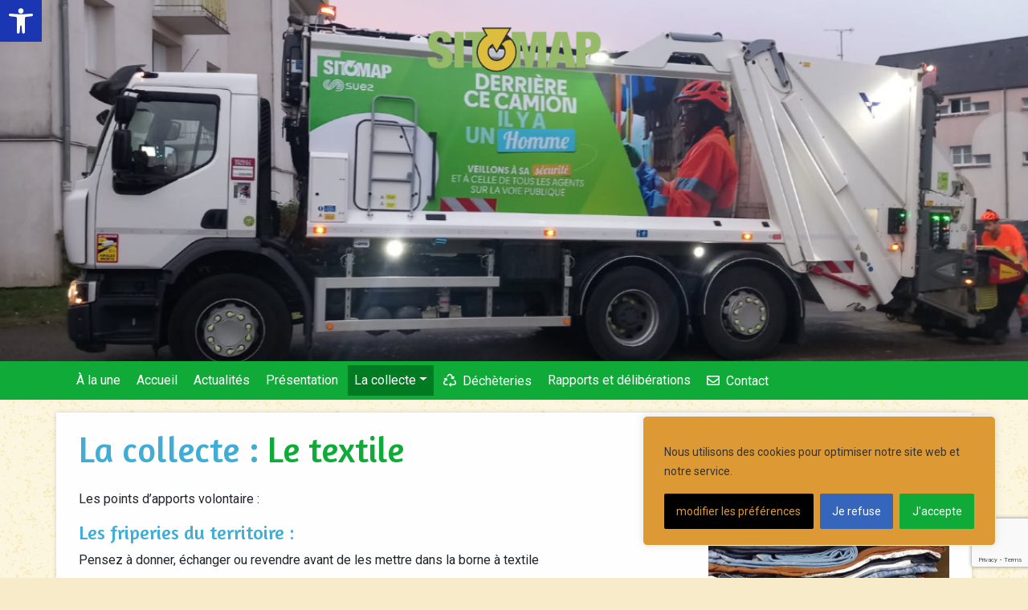

--- FILE ---
content_type: text/html; charset=utf-8
request_url: https://www.google.com/recaptcha/api2/anchor?ar=1&k=6LcuRzsaAAAAAFSQWqWvxlOLbn1UoSG15ibV7TQ9&co=aHR0cHM6Ly93d3cuc2l0b21hcC5mcjo0NDM.&hl=en&v=N67nZn4AqZkNcbeMu4prBgzg&size=invisible&anchor-ms=20000&execute-ms=30000&cb=slbm08g1mwv7
body_size: 48752
content:
<!DOCTYPE HTML><html dir="ltr" lang="en"><head><meta http-equiv="Content-Type" content="text/html; charset=UTF-8">
<meta http-equiv="X-UA-Compatible" content="IE=edge">
<title>reCAPTCHA</title>
<style type="text/css">
/* cyrillic-ext */
@font-face {
  font-family: 'Roboto';
  font-style: normal;
  font-weight: 400;
  font-stretch: 100%;
  src: url(//fonts.gstatic.com/s/roboto/v48/KFO7CnqEu92Fr1ME7kSn66aGLdTylUAMa3GUBHMdazTgWw.woff2) format('woff2');
  unicode-range: U+0460-052F, U+1C80-1C8A, U+20B4, U+2DE0-2DFF, U+A640-A69F, U+FE2E-FE2F;
}
/* cyrillic */
@font-face {
  font-family: 'Roboto';
  font-style: normal;
  font-weight: 400;
  font-stretch: 100%;
  src: url(//fonts.gstatic.com/s/roboto/v48/KFO7CnqEu92Fr1ME7kSn66aGLdTylUAMa3iUBHMdazTgWw.woff2) format('woff2');
  unicode-range: U+0301, U+0400-045F, U+0490-0491, U+04B0-04B1, U+2116;
}
/* greek-ext */
@font-face {
  font-family: 'Roboto';
  font-style: normal;
  font-weight: 400;
  font-stretch: 100%;
  src: url(//fonts.gstatic.com/s/roboto/v48/KFO7CnqEu92Fr1ME7kSn66aGLdTylUAMa3CUBHMdazTgWw.woff2) format('woff2');
  unicode-range: U+1F00-1FFF;
}
/* greek */
@font-face {
  font-family: 'Roboto';
  font-style: normal;
  font-weight: 400;
  font-stretch: 100%;
  src: url(//fonts.gstatic.com/s/roboto/v48/KFO7CnqEu92Fr1ME7kSn66aGLdTylUAMa3-UBHMdazTgWw.woff2) format('woff2');
  unicode-range: U+0370-0377, U+037A-037F, U+0384-038A, U+038C, U+038E-03A1, U+03A3-03FF;
}
/* math */
@font-face {
  font-family: 'Roboto';
  font-style: normal;
  font-weight: 400;
  font-stretch: 100%;
  src: url(//fonts.gstatic.com/s/roboto/v48/KFO7CnqEu92Fr1ME7kSn66aGLdTylUAMawCUBHMdazTgWw.woff2) format('woff2');
  unicode-range: U+0302-0303, U+0305, U+0307-0308, U+0310, U+0312, U+0315, U+031A, U+0326-0327, U+032C, U+032F-0330, U+0332-0333, U+0338, U+033A, U+0346, U+034D, U+0391-03A1, U+03A3-03A9, U+03B1-03C9, U+03D1, U+03D5-03D6, U+03F0-03F1, U+03F4-03F5, U+2016-2017, U+2034-2038, U+203C, U+2040, U+2043, U+2047, U+2050, U+2057, U+205F, U+2070-2071, U+2074-208E, U+2090-209C, U+20D0-20DC, U+20E1, U+20E5-20EF, U+2100-2112, U+2114-2115, U+2117-2121, U+2123-214F, U+2190, U+2192, U+2194-21AE, U+21B0-21E5, U+21F1-21F2, U+21F4-2211, U+2213-2214, U+2216-22FF, U+2308-230B, U+2310, U+2319, U+231C-2321, U+2336-237A, U+237C, U+2395, U+239B-23B7, U+23D0, U+23DC-23E1, U+2474-2475, U+25AF, U+25B3, U+25B7, U+25BD, U+25C1, U+25CA, U+25CC, U+25FB, U+266D-266F, U+27C0-27FF, U+2900-2AFF, U+2B0E-2B11, U+2B30-2B4C, U+2BFE, U+3030, U+FF5B, U+FF5D, U+1D400-1D7FF, U+1EE00-1EEFF;
}
/* symbols */
@font-face {
  font-family: 'Roboto';
  font-style: normal;
  font-weight: 400;
  font-stretch: 100%;
  src: url(//fonts.gstatic.com/s/roboto/v48/KFO7CnqEu92Fr1ME7kSn66aGLdTylUAMaxKUBHMdazTgWw.woff2) format('woff2');
  unicode-range: U+0001-000C, U+000E-001F, U+007F-009F, U+20DD-20E0, U+20E2-20E4, U+2150-218F, U+2190, U+2192, U+2194-2199, U+21AF, U+21E6-21F0, U+21F3, U+2218-2219, U+2299, U+22C4-22C6, U+2300-243F, U+2440-244A, U+2460-24FF, U+25A0-27BF, U+2800-28FF, U+2921-2922, U+2981, U+29BF, U+29EB, U+2B00-2BFF, U+4DC0-4DFF, U+FFF9-FFFB, U+10140-1018E, U+10190-1019C, U+101A0, U+101D0-101FD, U+102E0-102FB, U+10E60-10E7E, U+1D2C0-1D2D3, U+1D2E0-1D37F, U+1F000-1F0FF, U+1F100-1F1AD, U+1F1E6-1F1FF, U+1F30D-1F30F, U+1F315, U+1F31C, U+1F31E, U+1F320-1F32C, U+1F336, U+1F378, U+1F37D, U+1F382, U+1F393-1F39F, U+1F3A7-1F3A8, U+1F3AC-1F3AF, U+1F3C2, U+1F3C4-1F3C6, U+1F3CA-1F3CE, U+1F3D4-1F3E0, U+1F3ED, U+1F3F1-1F3F3, U+1F3F5-1F3F7, U+1F408, U+1F415, U+1F41F, U+1F426, U+1F43F, U+1F441-1F442, U+1F444, U+1F446-1F449, U+1F44C-1F44E, U+1F453, U+1F46A, U+1F47D, U+1F4A3, U+1F4B0, U+1F4B3, U+1F4B9, U+1F4BB, U+1F4BF, U+1F4C8-1F4CB, U+1F4D6, U+1F4DA, U+1F4DF, U+1F4E3-1F4E6, U+1F4EA-1F4ED, U+1F4F7, U+1F4F9-1F4FB, U+1F4FD-1F4FE, U+1F503, U+1F507-1F50B, U+1F50D, U+1F512-1F513, U+1F53E-1F54A, U+1F54F-1F5FA, U+1F610, U+1F650-1F67F, U+1F687, U+1F68D, U+1F691, U+1F694, U+1F698, U+1F6AD, U+1F6B2, U+1F6B9-1F6BA, U+1F6BC, U+1F6C6-1F6CF, U+1F6D3-1F6D7, U+1F6E0-1F6EA, U+1F6F0-1F6F3, U+1F6F7-1F6FC, U+1F700-1F7FF, U+1F800-1F80B, U+1F810-1F847, U+1F850-1F859, U+1F860-1F887, U+1F890-1F8AD, U+1F8B0-1F8BB, U+1F8C0-1F8C1, U+1F900-1F90B, U+1F93B, U+1F946, U+1F984, U+1F996, U+1F9E9, U+1FA00-1FA6F, U+1FA70-1FA7C, U+1FA80-1FA89, U+1FA8F-1FAC6, U+1FACE-1FADC, U+1FADF-1FAE9, U+1FAF0-1FAF8, U+1FB00-1FBFF;
}
/* vietnamese */
@font-face {
  font-family: 'Roboto';
  font-style: normal;
  font-weight: 400;
  font-stretch: 100%;
  src: url(//fonts.gstatic.com/s/roboto/v48/KFO7CnqEu92Fr1ME7kSn66aGLdTylUAMa3OUBHMdazTgWw.woff2) format('woff2');
  unicode-range: U+0102-0103, U+0110-0111, U+0128-0129, U+0168-0169, U+01A0-01A1, U+01AF-01B0, U+0300-0301, U+0303-0304, U+0308-0309, U+0323, U+0329, U+1EA0-1EF9, U+20AB;
}
/* latin-ext */
@font-face {
  font-family: 'Roboto';
  font-style: normal;
  font-weight: 400;
  font-stretch: 100%;
  src: url(//fonts.gstatic.com/s/roboto/v48/KFO7CnqEu92Fr1ME7kSn66aGLdTylUAMa3KUBHMdazTgWw.woff2) format('woff2');
  unicode-range: U+0100-02BA, U+02BD-02C5, U+02C7-02CC, U+02CE-02D7, U+02DD-02FF, U+0304, U+0308, U+0329, U+1D00-1DBF, U+1E00-1E9F, U+1EF2-1EFF, U+2020, U+20A0-20AB, U+20AD-20C0, U+2113, U+2C60-2C7F, U+A720-A7FF;
}
/* latin */
@font-face {
  font-family: 'Roboto';
  font-style: normal;
  font-weight: 400;
  font-stretch: 100%;
  src: url(//fonts.gstatic.com/s/roboto/v48/KFO7CnqEu92Fr1ME7kSn66aGLdTylUAMa3yUBHMdazQ.woff2) format('woff2');
  unicode-range: U+0000-00FF, U+0131, U+0152-0153, U+02BB-02BC, U+02C6, U+02DA, U+02DC, U+0304, U+0308, U+0329, U+2000-206F, U+20AC, U+2122, U+2191, U+2193, U+2212, U+2215, U+FEFF, U+FFFD;
}
/* cyrillic-ext */
@font-face {
  font-family: 'Roboto';
  font-style: normal;
  font-weight: 500;
  font-stretch: 100%;
  src: url(//fonts.gstatic.com/s/roboto/v48/KFO7CnqEu92Fr1ME7kSn66aGLdTylUAMa3GUBHMdazTgWw.woff2) format('woff2');
  unicode-range: U+0460-052F, U+1C80-1C8A, U+20B4, U+2DE0-2DFF, U+A640-A69F, U+FE2E-FE2F;
}
/* cyrillic */
@font-face {
  font-family: 'Roboto';
  font-style: normal;
  font-weight: 500;
  font-stretch: 100%;
  src: url(//fonts.gstatic.com/s/roboto/v48/KFO7CnqEu92Fr1ME7kSn66aGLdTylUAMa3iUBHMdazTgWw.woff2) format('woff2');
  unicode-range: U+0301, U+0400-045F, U+0490-0491, U+04B0-04B1, U+2116;
}
/* greek-ext */
@font-face {
  font-family: 'Roboto';
  font-style: normal;
  font-weight: 500;
  font-stretch: 100%;
  src: url(//fonts.gstatic.com/s/roboto/v48/KFO7CnqEu92Fr1ME7kSn66aGLdTylUAMa3CUBHMdazTgWw.woff2) format('woff2');
  unicode-range: U+1F00-1FFF;
}
/* greek */
@font-face {
  font-family: 'Roboto';
  font-style: normal;
  font-weight: 500;
  font-stretch: 100%;
  src: url(//fonts.gstatic.com/s/roboto/v48/KFO7CnqEu92Fr1ME7kSn66aGLdTylUAMa3-UBHMdazTgWw.woff2) format('woff2');
  unicode-range: U+0370-0377, U+037A-037F, U+0384-038A, U+038C, U+038E-03A1, U+03A3-03FF;
}
/* math */
@font-face {
  font-family: 'Roboto';
  font-style: normal;
  font-weight: 500;
  font-stretch: 100%;
  src: url(//fonts.gstatic.com/s/roboto/v48/KFO7CnqEu92Fr1ME7kSn66aGLdTylUAMawCUBHMdazTgWw.woff2) format('woff2');
  unicode-range: U+0302-0303, U+0305, U+0307-0308, U+0310, U+0312, U+0315, U+031A, U+0326-0327, U+032C, U+032F-0330, U+0332-0333, U+0338, U+033A, U+0346, U+034D, U+0391-03A1, U+03A3-03A9, U+03B1-03C9, U+03D1, U+03D5-03D6, U+03F0-03F1, U+03F4-03F5, U+2016-2017, U+2034-2038, U+203C, U+2040, U+2043, U+2047, U+2050, U+2057, U+205F, U+2070-2071, U+2074-208E, U+2090-209C, U+20D0-20DC, U+20E1, U+20E5-20EF, U+2100-2112, U+2114-2115, U+2117-2121, U+2123-214F, U+2190, U+2192, U+2194-21AE, U+21B0-21E5, U+21F1-21F2, U+21F4-2211, U+2213-2214, U+2216-22FF, U+2308-230B, U+2310, U+2319, U+231C-2321, U+2336-237A, U+237C, U+2395, U+239B-23B7, U+23D0, U+23DC-23E1, U+2474-2475, U+25AF, U+25B3, U+25B7, U+25BD, U+25C1, U+25CA, U+25CC, U+25FB, U+266D-266F, U+27C0-27FF, U+2900-2AFF, U+2B0E-2B11, U+2B30-2B4C, U+2BFE, U+3030, U+FF5B, U+FF5D, U+1D400-1D7FF, U+1EE00-1EEFF;
}
/* symbols */
@font-face {
  font-family: 'Roboto';
  font-style: normal;
  font-weight: 500;
  font-stretch: 100%;
  src: url(//fonts.gstatic.com/s/roboto/v48/KFO7CnqEu92Fr1ME7kSn66aGLdTylUAMaxKUBHMdazTgWw.woff2) format('woff2');
  unicode-range: U+0001-000C, U+000E-001F, U+007F-009F, U+20DD-20E0, U+20E2-20E4, U+2150-218F, U+2190, U+2192, U+2194-2199, U+21AF, U+21E6-21F0, U+21F3, U+2218-2219, U+2299, U+22C4-22C6, U+2300-243F, U+2440-244A, U+2460-24FF, U+25A0-27BF, U+2800-28FF, U+2921-2922, U+2981, U+29BF, U+29EB, U+2B00-2BFF, U+4DC0-4DFF, U+FFF9-FFFB, U+10140-1018E, U+10190-1019C, U+101A0, U+101D0-101FD, U+102E0-102FB, U+10E60-10E7E, U+1D2C0-1D2D3, U+1D2E0-1D37F, U+1F000-1F0FF, U+1F100-1F1AD, U+1F1E6-1F1FF, U+1F30D-1F30F, U+1F315, U+1F31C, U+1F31E, U+1F320-1F32C, U+1F336, U+1F378, U+1F37D, U+1F382, U+1F393-1F39F, U+1F3A7-1F3A8, U+1F3AC-1F3AF, U+1F3C2, U+1F3C4-1F3C6, U+1F3CA-1F3CE, U+1F3D4-1F3E0, U+1F3ED, U+1F3F1-1F3F3, U+1F3F5-1F3F7, U+1F408, U+1F415, U+1F41F, U+1F426, U+1F43F, U+1F441-1F442, U+1F444, U+1F446-1F449, U+1F44C-1F44E, U+1F453, U+1F46A, U+1F47D, U+1F4A3, U+1F4B0, U+1F4B3, U+1F4B9, U+1F4BB, U+1F4BF, U+1F4C8-1F4CB, U+1F4D6, U+1F4DA, U+1F4DF, U+1F4E3-1F4E6, U+1F4EA-1F4ED, U+1F4F7, U+1F4F9-1F4FB, U+1F4FD-1F4FE, U+1F503, U+1F507-1F50B, U+1F50D, U+1F512-1F513, U+1F53E-1F54A, U+1F54F-1F5FA, U+1F610, U+1F650-1F67F, U+1F687, U+1F68D, U+1F691, U+1F694, U+1F698, U+1F6AD, U+1F6B2, U+1F6B9-1F6BA, U+1F6BC, U+1F6C6-1F6CF, U+1F6D3-1F6D7, U+1F6E0-1F6EA, U+1F6F0-1F6F3, U+1F6F7-1F6FC, U+1F700-1F7FF, U+1F800-1F80B, U+1F810-1F847, U+1F850-1F859, U+1F860-1F887, U+1F890-1F8AD, U+1F8B0-1F8BB, U+1F8C0-1F8C1, U+1F900-1F90B, U+1F93B, U+1F946, U+1F984, U+1F996, U+1F9E9, U+1FA00-1FA6F, U+1FA70-1FA7C, U+1FA80-1FA89, U+1FA8F-1FAC6, U+1FACE-1FADC, U+1FADF-1FAE9, U+1FAF0-1FAF8, U+1FB00-1FBFF;
}
/* vietnamese */
@font-face {
  font-family: 'Roboto';
  font-style: normal;
  font-weight: 500;
  font-stretch: 100%;
  src: url(//fonts.gstatic.com/s/roboto/v48/KFO7CnqEu92Fr1ME7kSn66aGLdTylUAMa3OUBHMdazTgWw.woff2) format('woff2');
  unicode-range: U+0102-0103, U+0110-0111, U+0128-0129, U+0168-0169, U+01A0-01A1, U+01AF-01B0, U+0300-0301, U+0303-0304, U+0308-0309, U+0323, U+0329, U+1EA0-1EF9, U+20AB;
}
/* latin-ext */
@font-face {
  font-family: 'Roboto';
  font-style: normal;
  font-weight: 500;
  font-stretch: 100%;
  src: url(//fonts.gstatic.com/s/roboto/v48/KFO7CnqEu92Fr1ME7kSn66aGLdTylUAMa3KUBHMdazTgWw.woff2) format('woff2');
  unicode-range: U+0100-02BA, U+02BD-02C5, U+02C7-02CC, U+02CE-02D7, U+02DD-02FF, U+0304, U+0308, U+0329, U+1D00-1DBF, U+1E00-1E9F, U+1EF2-1EFF, U+2020, U+20A0-20AB, U+20AD-20C0, U+2113, U+2C60-2C7F, U+A720-A7FF;
}
/* latin */
@font-face {
  font-family: 'Roboto';
  font-style: normal;
  font-weight: 500;
  font-stretch: 100%;
  src: url(//fonts.gstatic.com/s/roboto/v48/KFO7CnqEu92Fr1ME7kSn66aGLdTylUAMa3yUBHMdazQ.woff2) format('woff2');
  unicode-range: U+0000-00FF, U+0131, U+0152-0153, U+02BB-02BC, U+02C6, U+02DA, U+02DC, U+0304, U+0308, U+0329, U+2000-206F, U+20AC, U+2122, U+2191, U+2193, U+2212, U+2215, U+FEFF, U+FFFD;
}
/* cyrillic-ext */
@font-face {
  font-family: 'Roboto';
  font-style: normal;
  font-weight: 900;
  font-stretch: 100%;
  src: url(//fonts.gstatic.com/s/roboto/v48/KFO7CnqEu92Fr1ME7kSn66aGLdTylUAMa3GUBHMdazTgWw.woff2) format('woff2');
  unicode-range: U+0460-052F, U+1C80-1C8A, U+20B4, U+2DE0-2DFF, U+A640-A69F, U+FE2E-FE2F;
}
/* cyrillic */
@font-face {
  font-family: 'Roboto';
  font-style: normal;
  font-weight: 900;
  font-stretch: 100%;
  src: url(//fonts.gstatic.com/s/roboto/v48/KFO7CnqEu92Fr1ME7kSn66aGLdTylUAMa3iUBHMdazTgWw.woff2) format('woff2');
  unicode-range: U+0301, U+0400-045F, U+0490-0491, U+04B0-04B1, U+2116;
}
/* greek-ext */
@font-face {
  font-family: 'Roboto';
  font-style: normal;
  font-weight: 900;
  font-stretch: 100%;
  src: url(//fonts.gstatic.com/s/roboto/v48/KFO7CnqEu92Fr1ME7kSn66aGLdTylUAMa3CUBHMdazTgWw.woff2) format('woff2');
  unicode-range: U+1F00-1FFF;
}
/* greek */
@font-face {
  font-family: 'Roboto';
  font-style: normal;
  font-weight: 900;
  font-stretch: 100%;
  src: url(//fonts.gstatic.com/s/roboto/v48/KFO7CnqEu92Fr1ME7kSn66aGLdTylUAMa3-UBHMdazTgWw.woff2) format('woff2');
  unicode-range: U+0370-0377, U+037A-037F, U+0384-038A, U+038C, U+038E-03A1, U+03A3-03FF;
}
/* math */
@font-face {
  font-family: 'Roboto';
  font-style: normal;
  font-weight: 900;
  font-stretch: 100%;
  src: url(//fonts.gstatic.com/s/roboto/v48/KFO7CnqEu92Fr1ME7kSn66aGLdTylUAMawCUBHMdazTgWw.woff2) format('woff2');
  unicode-range: U+0302-0303, U+0305, U+0307-0308, U+0310, U+0312, U+0315, U+031A, U+0326-0327, U+032C, U+032F-0330, U+0332-0333, U+0338, U+033A, U+0346, U+034D, U+0391-03A1, U+03A3-03A9, U+03B1-03C9, U+03D1, U+03D5-03D6, U+03F0-03F1, U+03F4-03F5, U+2016-2017, U+2034-2038, U+203C, U+2040, U+2043, U+2047, U+2050, U+2057, U+205F, U+2070-2071, U+2074-208E, U+2090-209C, U+20D0-20DC, U+20E1, U+20E5-20EF, U+2100-2112, U+2114-2115, U+2117-2121, U+2123-214F, U+2190, U+2192, U+2194-21AE, U+21B0-21E5, U+21F1-21F2, U+21F4-2211, U+2213-2214, U+2216-22FF, U+2308-230B, U+2310, U+2319, U+231C-2321, U+2336-237A, U+237C, U+2395, U+239B-23B7, U+23D0, U+23DC-23E1, U+2474-2475, U+25AF, U+25B3, U+25B7, U+25BD, U+25C1, U+25CA, U+25CC, U+25FB, U+266D-266F, U+27C0-27FF, U+2900-2AFF, U+2B0E-2B11, U+2B30-2B4C, U+2BFE, U+3030, U+FF5B, U+FF5D, U+1D400-1D7FF, U+1EE00-1EEFF;
}
/* symbols */
@font-face {
  font-family: 'Roboto';
  font-style: normal;
  font-weight: 900;
  font-stretch: 100%;
  src: url(//fonts.gstatic.com/s/roboto/v48/KFO7CnqEu92Fr1ME7kSn66aGLdTylUAMaxKUBHMdazTgWw.woff2) format('woff2');
  unicode-range: U+0001-000C, U+000E-001F, U+007F-009F, U+20DD-20E0, U+20E2-20E4, U+2150-218F, U+2190, U+2192, U+2194-2199, U+21AF, U+21E6-21F0, U+21F3, U+2218-2219, U+2299, U+22C4-22C6, U+2300-243F, U+2440-244A, U+2460-24FF, U+25A0-27BF, U+2800-28FF, U+2921-2922, U+2981, U+29BF, U+29EB, U+2B00-2BFF, U+4DC0-4DFF, U+FFF9-FFFB, U+10140-1018E, U+10190-1019C, U+101A0, U+101D0-101FD, U+102E0-102FB, U+10E60-10E7E, U+1D2C0-1D2D3, U+1D2E0-1D37F, U+1F000-1F0FF, U+1F100-1F1AD, U+1F1E6-1F1FF, U+1F30D-1F30F, U+1F315, U+1F31C, U+1F31E, U+1F320-1F32C, U+1F336, U+1F378, U+1F37D, U+1F382, U+1F393-1F39F, U+1F3A7-1F3A8, U+1F3AC-1F3AF, U+1F3C2, U+1F3C4-1F3C6, U+1F3CA-1F3CE, U+1F3D4-1F3E0, U+1F3ED, U+1F3F1-1F3F3, U+1F3F5-1F3F7, U+1F408, U+1F415, U+1F41F, U+1F426, U+1F43F, U+1F441-1F442, U+1F444, U+1F446-1F449, U+1F44C-1F44E, U+1F453, U+1F46A, U+1F47D, U+1F4A3, U+1F4B0, U+1F4B3, U+1F4B9, U+1F4BB, U+1F4BF, U+1F4C8-1F4CB, U+1F4D6, U+1F4DA, U+1F4DF, U+1F4E3-1F4E6, U+1F4EA-1F4ED, U+1F4F7, U+1F4F9-1F4FB, U+1F4FD-1F4FE, U+1F503, U+1F507-1F50B, U+1F50D, U+1F512-1F513, U+1F53E-1F54A, U+1F54F-1F5FA, U+1F610, U+1F650-1F67F, U+1F687, U+1F68D, U+1F691, U+1F694, U+1F698, U+1F6AD, U+1F6B2, U+1F6B9-1F6BA, U+1F6BC, U+1F6C6-1F6CF, U+1F6D3-1F6D7, U+1F6E0-1F6EA, U+1F6F0-1F6F3, U+1F6F7-1F6FC, U+1F700-1F7FF, U+1F800-1F80B, U+1F810-1F847, U+1F850-1F859, U+1F860-1F887, U+1F890-1F8AD, U+1F8B0-1F8BB, U+1F8C0-1F8C1, U+1F900-1F90B, U+1F93B, U+1F946, U+1F984, U+1F996, U+1F9E9, U+1FA00-1FA6F, U+1FA70-1FA7C, U+1FA80-1FA89, U+1FA8F-1FAC6, U+1FACE-1FADC, U+1FADF-1FAE9, U+1FAF0-1FAF8, U+1FB00-1FBFF;
}
/* vietnamese */
@font-face {
  font-family: 'Roboto';
  font-style: normal;
  font-weight: 900;
  font-stretch: 100%;
  src: url(//fonts.gstatic.com/s/roboto/v48/KFO7CnqEu92Fr1ME7kSn66aGLdTylUAMa3OUBHMdazTgWw.woff2) format('woff2');
  unicode-range: U+0102-0103, U+0110-0111, U+0128-0129, U+0168-0169, U+01A0-01A1, U+01AF-01B0, U+0300-0301, U+0303-0304, U+0308-0309, U+0323, U+0329, U+1EA0-1EF9, U+20AB;
}
/* latin-ext */
@font-face {
  font-family: 'Roboto';
  font-style: normal;
  font-weight: 900;
  font-stretch: 100%;
  src: url(//fonts.gstatic.com/s/roboto/v48/KFO7CnqEu92Fr1ME7kSn66aGLdTylUAMa3KUBHMdazTgWw.woff2) format('woff2');
  unicode-range: U+0100-02BA, U+02BD-02C5, U+02C7-02CC, U+02CE-02D7, U+02DD-02FF, U+0304, U+0308, U+0329, U+1D00-1DBF, U+1E00-1E9F, U+1EF2-1EFF, U+2020, U+20A0-20AB, U+20AD-20C0, U+2113, U+2C60-2C7F, U+A720-A7FF;
}
/* latin */
@font-face {
  font-family: 'Roboto';
  font-style: normal;
  font-weight: 900;
  font-stretch: 100%;
  src: url(//fonts.gstatic.com/s/roboto/v48/KFO7CnqEu92Fr1ME7kSn66aGLdTylUAMa3yUBHMdazQ.woff2) format('woff2');
  unicode-range: U+0000-00FF, U+0131, U+0152-0153, U+02BB-02BC, U+02C6, U+02DA, U+02DC, U+0304, U+0308, U+0329, U+2000-206F, U+20AC, U+2122, U+2191, U+2193, U+2212, U+2215, U+FEFF, U+FFFD;
}

</style>
<link rel="stylesheet" type="text/css" href="https://www.gstatic.com/recaptcha/releases/N67nZn4AqZkNcbeMu4prBgzg/styles__ltr.css">
<script nonce="p5qz_VK-yluV7sBP7lz4Gw" type="text/javascript">window['__recaptcha_api'] = 'https://www.google.com/recaptcha/api2/';</script>
<script type="text/javascript" src="https://www.gstatic.com/recaptcha/releases/N67nZn4AqZkNcbeMu4prBgzg/recaptcha__en.js" nonce="p5qz_VK-yluV7sBP7lz4Gw">
      
    </script></head>
<body><div id="rc-anchor-alert" class="rc-anchor-alert"></div>
<input type="hidden" id="recaptcha-token" value="[base64]">
<script type="text/javascript" nonce="p5qz_VK-yluV7sBP7lz4Gw">
      recaptcha.anchor.Main.init("[\x22ainput\x22,[\x22bgdata\x22,\x22\x22,\[base64]/[base64]/[base64]/[base64]/[base64]/UltsKytdPUU6KEU8MjA0OD9SW2wrK109RT4+NnwxOTI6KChFJjY0NTEyKT09NTUyOTYmJk0rMTxjLmxlbmd0aCYmKGMuY2hhckNvZGVBdChNKzEpJjY0NTEyKT09NTYzMjA/[base64]/[base64]/[base64]/[base64]/[base64]/[base64]/[base64]\x22,\[base64]\\u003d\x22,\[base64]/DqsKQw6LCj8K6wr5ww5LDhw3Ch8Orw7DCqW/CpDHCtsOlaylzFsOuwrBBwqvDtVNWw51uwp9+PcOhw4AtQR3Cv8KMwqNfwokOa8O9AcKzwodvwrkCw4Viw4bCjgbDlcOlUX7DnRNIw7TDvsO/w6x4LjzDkMKKw5Zywo59fwPCh2JRw5DCiXwiwocsw4jChAHDusKkQR89wrsfwqQqS8Ozw4JFw5jDm8KGEB8LcVoMfigeAz/DjsOLKXVCw5fDhcOow6LDk8Oiw6xlw7zCj8OQw7zDgMO9NHBpw7dYLMOVw5/[base64]/Ci8Ogw47DrMOAD8KVH8O5w6HCizfCrMKXw59Mam1uwp7DjsOoWMOJNsKkDsKvwrgzKF4UcipcQ3fDhhHDiF3Cp8Kbwr/ChVPDgsOYYcKxZ8O9PiYbwrosNE8Lwqkowq3Cg8OewqJtR3vDg8O5wpvCtVXDt8OlwoJfeMOwwo5UGcOMQxXCuQV4wr1lRnnDqD7CmQnCoMOtP8K/MW7DrMOBwqLDjkZnw4bCjcOWwrrCuMOnV8KgJ0ldKsK1w7hoOSbCpVXCrFzDrcOpKWcmwplvegFpZsK2wpXCvsOBQVDCnw4tWCwiAH/DlXQYLDbDhVbDqBpGJl/[base64]/Ds8OSw4XDgcOqwo/DlgNZwpZ5w7HDlnjChsOpTMKTwrPDqcK4csOWSVE5AcOcwpPDkyvDmcOYSsKVw79BwqU+wpTDgMOLw4fDsHXCrMKMLMK8w6/[base64]/wp4Eaw3DvsOzw6LCrcKXJDnDhcKiwpzCszwGw64ew70pw55JLHlBw5jClMOUfX9Tw5llKC9WK8OQY8OpwrQGKkzDoMOiJmXCvWUjc8OzP1rCocOiAcKCXT1lZXHDssK5R0N8w7rCmiDCosO9LyvDs8KZAlJlw4pHwq8Iwq0Tw51GGsKxLE/DjcKSZMOCK3JgwpDDkBHClcOjw4xRw4kFYcO3w5duw6d1wp3Du8Opw7ECE31rw6jDjcKiIMKsWAnCkBMawqfCn8KAwrIZERgnwobDvcOWQk9awrfDnsO6W8Kpw5nCjWR2exjDoMKIQMOvw73DlCHDl8OgwqzDi8KTQERDNcKvw44Rw5nCnsKgwpfDuC/[base64]/Dk8OMFcK1HBMlEcOnc8KHCz3DqVjDoH5aRcKrw5jDrsKiwr/DpSjDvMOUw77DqmLCtypww5ICw5Qswo40w5vDssKgw6XDtcOHwr8zaAUCE3nCssOqwqIjRMKrZUExw5YQw5XDmcO8wq8yw5t+wrfCoMOCw7DCqsO5w7AIEnrDp07Cmz04w7oUw4paw6TDvkgMwosJZ8Kyc8Otw7/CgiRcA8O4FMOLwolAw7lUw75Mw63Dq0VcwptvNiFoFcOkQsOywqbDp3I+A8OYJkV9CERvPTE7w5zCpMKRwrNyw6dOVhlAQMK3w4Nuw7MkwqzCtBt/w5DCqWEHwoLCoTQuKyFrbwBVP2ZAw4duC8KfWsOyAzLDpwLDgsKGw50+dB/DokddwonCrMKmwrLDlcKmw4/CqcKOw54ow4jCjRDCsMKDTMOKwqFswoxTw6dMLsO9Sh7Dpygpw5rCq8OXaXvChzpMw7ohFMOkw7fDpnfCt8KeQBTDocO+d23DgsKrEiHCgyPDi0sKRsKow6oBw7/[base64]/DoMKdRnjDk8KpwpLCgSXDtsKGTls6w6xXBsOaw5Iyw5nDlmXDnHc/JMORwpwtYMKeW3fDsyt3w5DDusOkO8Kcw7DCqkzDs8KsATzCoTbCrcOiH8OZVMO5woTDicKcCcOgwofCicO+w4PCrRfDgcOpD2l7Vk3Do2YlwqdTwogzw5XDoSJ7B8KeV8O4JsOYwo05YcOowpvCp8KsfBfDosK/w4oHK8KFSHVCwoh+MMOXSzEnfAQgw61lGAkbT8KUT8OJGMKiwr3DucOvw6s4wpE3KMKywrVmFWUAwprCjipGGsOuSnQywr7Dn8Kiwr5kw7LChMO2VMOCw4bDnjPCssOhKcOtw7fDq0PCsRfCt8OFwqo/[base64]/DkzV1w6QjHcK2wokcw6p8C8KidUgQMUQ6cMKFFGRDXsOWw681VSHDoEnCnxshDW8Xw7vDrsO7aMKbw5M9BcKPwqJ1bTTDiRPCtW1RwrIzw7zClgXCmcKRw5nDgB3CiFLCrmUTGsKwUMKCwrp5anvDhcOzKsKGwpzDjzMAw67Cl8KsJC4nw4cte8K7woFlw77DuyjDl1/DgTbDrSEkw5JNBz/CkUbDu8Kyw41yfxPDucKeY0Uywq/DkcOVw7jDoBoSXsKUwpAMwqQzbMKVD8OJQ8OqwpQfLcKdCMKSdMKnwqLCsMOKHgwmXxZLAD1jwpFewrjDusKURcOVWhLDo8KWel09WcOcWsORw5HCrsOGax9/wr3Cqw/Di13CrcOjwobDhDpEw6kTNDvCnELDscKowr51AAAiDDHDrnXCiTnCjsKhQsKNwozDknMcwrnDlMKOU8KPSMOswqgES8KoMUpYbsOiwpQeIno4WMOkw6dQSkAWwqTCpWw2wpzCqcKFFsOSEyPDvH0+G3PDiAcHTMOuZMOlI8Ogw4nDrMK5CS0ddMKEUh/DhsKXwrBJQHJHE8OmK1R/[base64]/DjEPDmBLCvMOSw6vCiSElZsOwwpAoV8KIZB7ChlLDsMKSwqhiwqrDlXbCvMOxGk4Dw5jDo8Omb8OHI8OEwobDmW/Dp3U3c0LCocO1wpzDn8KxOlbDicO8wonCj2hDYUnCkMO7FcKSCEXDh8KNLsOhOgbDisOpU8Krb1DDjcKHIMKAw6kEw7cFwovCocO1McKCw70ew45sbkfCmcOxTsKnw7PCssOiwrs+w77Ci8KwJl9Iw4bCmsKmwqMXw7/DgsKBw707wp/CsX7DnHlRNxsCw4oYwrTCg1TCgTzChT5ObREHYcOBQsKhwqvCihHDlA3CgcO9cFwjK8KEXCtiw7EUWzRFwqYiwoLCtMKVw7HDsMOneAJzw7vDlMOBw6xhCcKJHi7CmsO+woZGwoV8bB/ChMKhfCNZK1nDkw3CmSYawpwQwqI+GsOJw4ZcVMOUw78sW8O3w68eCHsZBwxTwqrCuDUVM1bCq2QXAMKWCzdodxtKbwAmC8ODw4LDusKdw6tzw5c8QcKAHcOtwqNuwp/DhMOVMQFyCSnDmsOgw4lVa8OFwpjCiFJJw73DuAPCu8OzBsKRw6lVA00zNg5rwqxqTCLDk8KlJ8OJasKkY8Kow6LDncOjKwtXOELDvcOiVynCj2DDshQ+w5YVBcO3wpdcwp/CkF9sw7HCu8KxwqteD8OKwrvCk3nDkMKIw5RqJgYlwrDDlsOkwpDCkhoQU0E6L3LDrcKUwoPCpMK4wrNew6c1w6jCscOrw59cRW/[base64]/Dul7CksOvw4w6VEgwwoJqAMKXT8OTwpJJbHs6QcOcwqIIHFVYKFDDshzDvsOMMMOyw4cbw5BNFsOTw5cPAcOzwqo5CT3Dr8K3AcO2w6/DjsKYwqLCrTXDrsO6w6d3GcKCc8OcexzCozXCgsKCHU/DlcOAE8OJGmDDpsOWJgM9w4rCjcKzIMOyLFvClSLDl8KEwqXDmUMzQHMlwr8/wqYswo7Ci1bDuMOMwozDngEpGh4Rw44yCQ8IcTPCmsONPcK3N3tcHTjDqcKwN1/Dm8K/Z13DqMO0OMOywqsDw6EYFDvCosKXwqHCnMKSw7rDvsOCw5fClMKawq/Ci8OLbsOqNhLDqE7CtsOXW8OAwrgNWwcUFW/DkBIjUTzChm4mw7cyPgtFIMOewpfDjsOmw63Co2jDtVDCpFlPQcOtVsKAwpxOEmDCn3Jmw4ZpwpnCrzhxwr3DlC/Dk083RzHDin3DkDYkw4MhZcKrPMKMJ3XCuMOKwp3Cm8KBwqfDiMKNGMKZfsOEwo9Rw47CmMK2wqNAwqfDqMKHGWPCmjM/[base64]/dSBVw5zCt1JkfzYiZ8KJAsOuaAXDlVHDvHl4IzkvwqvDlEY2PMK8UcOrbwvDt3t1CcK6w5MIZcOjwplcVMKywqHClC4rZ0ktMiIEBcKuw4HDjMKfTMKSw7lJw7HCohXCvw5ow5PDhFjCtcKEwqA/wpzDkwnCmFxkw6MQw5rDtjclwpp4w47CvUbCmxF5F15ZUjhfwrTCqMOIBsKnUg4SQ8ObwoTCl8OEw4fCrsOew4gBGiPDkxVfw4YuZcODwpjDjWbDmsK/w70ew57DksO3aDHDpsKLwqvDtDo9STHDl8ORw7h8Wz5aQcKPw5fCmMOzS3QrwrvDrMK6w77CtMO2wo9qWcKoO8Oow79Jw4HCvGxteC9uAcOuV3/CrcKKTX5qw4jCgcKGw4p1Oh7Ctz3CgsO1OcO/[base64]/CtsORwr1iw59Xb1/DhwhWQ2JAw5NxTsKswqcXwqPDkjEBPsO7Ew5tecOZwqjDhiFuwpNnI33DtjfChS7CrWnDmsK7LsK/wqQvL2NLwoFCwqtxwpp6YG/CjsOncTTDlwBmC8Ksw6fCoWdcSHXChR/CgsKXwpscwq4YIx4hfMK7wrVhw78ow6F4bxs3ZcOHwpVvw6fDvcOqD8OHIH1TbsOgYDZjdCnDqsOSJMONKcOsXcObw6HClMONw7JGw78jw4/DkmtBQkN8wofDi8KQwpNLwrkDenkkw7/DskTDvsOCfkDDhMOXw7PCviLCn2/DhMK8CsOiWMOkRsKzw6JTwqoQPHbCo8OlJMOaGSJ6VcKiEcO2w6nDu8ObwoBxID/[base64]/DtMKHET/CpMKswqzCpMK7wpQzJ8ONf1x6cBfDr8OtwrtACn3CocKcwqtffT4+wrAqCGbDlg/CpmcXw5zDvEPDosKVEsKCwoxuw4AEQy0gYih4wrbDjRJIw67CuwzCizNBbh3CpsOBdGrCv8OvYsOdwpAGworChWVBwrwSwqAcw5vDtcOAaX7CocKZw53Doj/DtcORw57DrsKqWcKBw6HDiTEOOsOGw7glB2otwoPDnx3DlzAALGbCqRPCpnZebcOOLwBhwqARw5t7wr/CrSHDmQ3Ck8KTRnVVasOzBQLDrnI9eFI+wqHDt8OtLA9jV8K8HMK9w5Ilw4rDucOWw6ZvZCsZOl9wCMOBMcKyW8OdKh/DlkHDtXzCrW1tBzYBwpB+GSTDk0MXNsKSwrpWc8K8w4sVwq5iw6fDj8KJwrjDk2fDq3PCqxxNw4BKwrfDmMOowo3CnDo+wprDrQrClcOaw7cjw4bCmUrCkz5zb0ouIQzDh8KNwrxTwoHDsg/DvMOewqpCw4vDicKbasOEGcOHMGfClzgkwrTCpsOfwpXCmMO+JsO0NTkCwqdlRBrDiMO0wpNbw4LDmivDimrCisO1ZsOIw7c6w78Kc2XCrhvDpQp4cAXDr1rDtsKEAT/Dk1wjw7rCusOKw7bCvnZiwqRtF0rDhQUIw4zCicOvMcOtRQ0PAVvCmArCtsO7wo/[base64]/[base64]/CgcOow7/DqnxOQ8OIw43CpMONTsOWwoNdwpnDkMO1bsKNYMO3w6fDlsOVGlYYwoAMYcK8F8OWw5TDm8KaMh0qesOVTMKvw68mwoTCv8OlYMK/[base64]/[base64]/cDzCkMOuQhbCghzCl8Otw7nCv8OzwpHDvMOFXTDChsKxNAYrOMKCwpfDmD1MfncJNcK6AcK0THjCiX/Ci8OSfDjCucOzPcOkJMKDwrJ9HcOGaMOfNRJbE8Kwwox5Sw7DlcOmVsOYP8KnUi3Ds8KMw5TCocOyGVXDiC9mw6Ynw6PDn8Ktw7RzwrxUwo3Cp8OzwroTw4gKw6Ymw6rCqsKowpXDmQzCr8O1AyHDriTCnB/DogPCssONEsK0G8OSwpfDqMKwWUjCncOcw41mTHHCusKib8KkKsOcO8OXYFLCqFbDnwfDlQ02IE49d2AGw5IPw4bDlzLDq8KFakEQPy/[base64]/DpFXDrsO/cMKgDnoJdGDCmsOHw7fDkcKKwqLCgiXDsUQzwo1Bc8Ojwq/CuxfDtcKKaMKEBSXDo8OmIU5ow6fCr8KfZ3bDhBkcwpDCjE55aSx+NHFlwqZBdCsCw53DmhVCX2HDnEjCgsONwrlgw5rDqsOzBcO6w4ULwq/CjRBtwoHDrmLCkBNRw4Znwp1hUsKndMO6aMKWw5FIwozCu0RYwrHDtVpnw7kww49tKMOew44jBMKca8ONwoVEDsK2BmjDrybCiMKHw7QdLsO/w5PDu37CpcKXb8OTZcKawrwhUB99wphBwpbCj8Ogwop4w6JOa1okPU/CtcKndMOew6PCncKJw6xfwr4rCcORO0jCocKdw6vCqcOBwrI5ZcKZRRXCuMKswr/DhS17I8K0KSTDil7ChsOuYk89w5xmMcORwpPConVYUmlnwrbDjTvDlcKRw4TCsRzCn8OAImvDmmYqw5dhw7DCiEbDqMKAwrHDncOPNWA/EsK7SFF0wpHDrMOnT34yw5xPw6/CuMKdYAUFHcOkw6YKLMKaZz8Ow4zDksONwr9tU8ODbMKRwrg8w4IDY8O6w4Ixw4fCg8O7IUbCvMKBw5l5wpJDw6HCu8KYCEJeO8O9PcK2QyrDqBTDssKbwqkHwoRcwpzCh1F6b3HCtMKtwqrDosKew5PCkyoUNF8Hwo8Pw53CpU9fK3zCo1/DkMOZw4nCiyHDg8OuEU3Dj8KQfw/ClMO/[base64]/CiMOWw6hCwrTDi8K7U8OhMCxLw45PEnIMwoBYw6fCmAnDnnDClsK6wq/CocK/VBfCn8K5TmUXwrrCiiNQwod7WwV4w6TDpsOTw6TDr8KxUMK0wpDCocKkR8Khd8O9Q8OowrQ/a8OTMsKWFsOrHWPCtXjCpEDChcO8ZTHCncK5XXHDu8OoFMKUecOAFMOiwr/DtDXDvcOnwoIXE8KFVMO0MX8mIsOLw6TCsMKAw54Ywr7DtyLCk8OMPyjDlMKlel1kwpvDh8KAwoY3wpvCgwPDnMO6w6cCwrXCr8K+L8K1w7oTXU4kJXPDvMKrO8OdwrTCkivDmMKgwr/DoMKiw63DjnY8GhbDjw7Ckk1bIVFZw7ErfMKHSkx2woLDuzXDjGTDmMKcCsKsw6EcdcObw5DCtW7DvgI4w5rCn8KjQE8Dwr3ChmVWJMO3Ji7CnMOiF8OQw5gMw5JVw5kBw6bDjWHCs8KRw4t7w5jDkMOsw6FsVw/[base64]/ClW9Nwr/DocOTw5nDnVXDnsOkwq/CmsOdE8KYM8K1a8OewqHDlsOZKcKGw5PCn8OawowmGR7CrmvCo1pzw4I0F8OlwrAidsK2w6gtXsKSGMOiwpMnw6R6QxbClcK2Gy/DthrCnRXCisKyKsOjwrEXw73DgTliBzwNw6d+wq0fSsKrR0jDqhxDe2rDgsOpwoV4R8O+VsK7wrgjTsOlw69OKXI5wqLDkcKqAnHDoMOTwpvDgsK+cjt1w608TxF/XhzDljEwfVl2w7HDmFgsK1AJGMKGwqXDk8Kjw7vDo0BABX7CuMKcPsKTKsOgw47DphMWw7lbWkfDnHgUwpfCgz40w4vDvwfCg8OIfMKdw6ATw7BNwrMqwpQ7wr93w7rCvhYhDsOrWsK3CEjCvkbCiTUFayc6wqkUw6Mww4Rdw4xow6jCqcK/d8KXw7zCsh58w6sowrPCsA4owpliw5rCssORM0bCnDoLD8KAwoV7w4pPw4bCqknCosKZw7cORVg9wp1ww7ZWwqsENlYIw4DDpsKtGcOnw5jClVhMwo8/RmlPw4zCmsOFw41xw7zDgEIDw6bDpDlTQsOgd8OSw6TCsm9Fwq3DqmtLDkXCrw4Nw5ACw5HDqhA/wrE9LQfCgsKtwp7Con/[base64]/O8OLNMOOUXkKwqPDjC95w60KNCgpdFoKCsKQQhQ9w7g/[base64]/Dv8KPw6o4ERRzU8OsE0XDncOfEl7Dv8ODw5UVwqslGsO4w5J1XsOoNB5/X8O4wqrDtig4w5jChBTDqF3CmlvDucOOw5VSw6/CuzTDgCt1w6snwrHDlcOhwqcud1rDj8KMZjhybWBMwr5dOHvCp8OSZcKfAUMfwqdKwoRBZcK6cMOTw7/DrcKMw7/DvX1/c8OMRF3CvGILCCU9wptGYUUgaMK/Ykp8SX9ucHxZUVgHOMOzAClawrXDhnLDk8K3w4kiw5fDliTCv1tfesKgw5/ComVALcOjKC3CusKywpgRw4nDklcZwq/CkMK6w4bDp8OeM8KSwr/[base64]/[base64]/B2rDlxvDn3TCnjXCo8KQwrgRw6cifEokworCgXcWw67DtsO/wqDDqF4mw6bDjnM0fgUMw4UxZMO1wpHCvnjCh0LDkMO9wrRcwoQyBsOCw7PCtH8/w6YdeQZcwrgZLxY4FFhuwoh2DsKvEcKbNC87RcKgYAjDr2LCqHHDvMKJwofCl8KgwoxmwpIdRcOVc8KvFTY/w4NKwoR0LVTDgsK1K1ZRwrnDv0fCggbCoULCjBbDlcKDw69rwq11w55xdj/CiEfDgzrDvsO7ZS08dMOuVGw8SlrCok8YKATCplRABcO/wqMSXjQMby/[base64]/DgMKuw4kyJcK0NV/DunNUwoQgSsOOGx1vU8O9wqtbbH7CplXDlnzCmTnCt2RmwoZOw4bChDPDmiMXwo1Cw53CuzvDuMO4cnnCu13Cq8O1wpHDksKzG0PDoMK/w4MOwrzDvMO2w7rCtQpsZ24Jw69hwrwgFQHCqD4rw5nCocK1M2UJJcK/wp3Ctj8Wwodje8OJwqkNYFLCk2jDmsOsScKMS2w7GsKVwoITwp/[base64]/[base64]/A8K+w7fDhcKuw4vDhMOqc8KIw67ChsOMwpzClsK1wrsZw5ZIExVtEMO2w7jDicOuRVZ7E0cAwpwtACPCgMOXIcKHw6HChcOqwrrDncOuG8OsNwbDpsOeQ8O4GH7DpsKCwpphwq7Dn8OSw6PCmxHCjkHDksKWRxDDtFLDj3NNwo7Cu8OLw5sPwrLDgMKNL8Oiw7/Cq8KOw6xsMMKMw6zDjRbDlxvDuifDukfDnsK1WcKAw5vDv8OBwrrCnsOyw4PDsXDCoMOLPMOdaxnCj8K0dcKBw4ocGkFXKcOPXcK/UR8JbUvDtMKbwojCqMKuwok1wp8zCjbDhFPDhFfDrsORwojCgEoxwqIwU2QDwqXCsW/DsSBDBnfDsChNw5XDkB7CrcK3wrTDoBvDn8O2w49Iw6cEwpVHwojDvcOIw5zCvhJlMBxuUDswwpTChMOVwqvCj8Kqw5vCikfCkT0oYkdVE8KUK1vDjTYlw4HCtMKrCMOfwrhwEcOSwqnCnMKxwqgYw4rDqcODw4/[base64]/CqSHCuFs+w4BtwpdKER3ChsKBCHsgJRlkw57DiR1RwpHDtsKefQfCuMKAw5PCiEjDlkvCl8KOwqDCh8KbwpolN8OXw4nCgFjCoATCin/[base64]/Dg0fCpMKGKsK8DcOPLnnDlRTDpRbDocONwonCisOZw4hDdcOzw7sfa1/Dl0jDnE/Cl1HDjSkxdX3DocOUw5bDhcKxwqHCn29ac2/Dn2N9ecKGw5TCl8K3wqrCpA/DvTwhcBdVEyM9RHLDgE3DicK+wpzCl8O6LcOVwq3DqMO/UEvDq0bDmVjDksOQAsOhwoTDt8K8w7bDpMKaAj0QwpJWwpXDvGp4wqXCsMO9w6YQw5pgwo7CjMKCfxnDkVPDgsOZwoYKw5IWY8Kxw5TCkUnDqMKEw7/[base64]/w6R3wovCncKow5cCUMKAw75Ow5l2ETYyw5VBJHQ7w7bDiAnCgcO0D8OZH8OMJFQsGyhNwoHCjMODwpZme8OUwrcxw781w5vCpsO/NBZwanTDiMOLw4PCoXvDrcO2YMK2F8KAeSHCssOxQ8O0HsKjaR/DkxoJXHLCi8OGH8KNw6zDuMK4AsOEw6BQw7UAwpzDhgJjQwnDvWPCmjtFDsOYU8KJdsO2HcKYFsKMwo02w77DpSDCvMO6YMOtw6HDr3vCsMO+w4o3fE0Ww5wwwpvDhj7CrwjDqGkcY8O2NcKGw6RfBMK/w55jFUjDo042wrbDtCHCimRjeiDDvcOYDMOVY8O7w5ZYw7pefcOSCT9BwqrDvMKLw7bCpMK4aE0CAMK6M8Kew7bCjMOXKcKIYMOTwpJXZcOMUsOvA8OMPsOvHcO7wqDDoTBQwpNHbcKYQX8tF8KlwrjCkh3CjHQ+w6/Cg33DgcOhw7DDrHLChsOwwpzCs8K9IsOTSA7CuMOMBcKLLSRVVE14WhXCs0Eew6PCo3rCv2/CsMOsVMOaNUsqEUzDqcKSw4sRDQXClMObwqjCn8KWw6Idb8KzwoVlEMK4b8KHSMKow4XDtcKwNVXCsTlLDFcewpIiZcOWfx9fa8KfwoHCjcOXw6BQOMOTwoTDmRI4w5/DmsO1w6HDqcKFwpxYw5jCr3rDgxLDosKUwobDusOEwpfCssOLwqzCrMKFAUYtBMKpw7B7wrFgb0XCj3DCkcKUwpLDisOjNcKFw5nCrcOKGkAFfAsQfsKUYcOkw6TDpUzCizsNwr/[base64]/wojClsOEwobCkGzCmcOuw4Zgw5vDnk/[base64]/LDPDiSjDkMOEwoFPwrw3w4lfwoMwwrcgfErClSJAdBsDPsOQaCLDnMOnC2DCjUkPElptw44GwqXCoA0XwrYGPR3CsDdFwrHDmidKw5bDiGnDozcbOsOhw5DCoUg5wqPDpyxvw7xtAMKwb8KMbMKBBMKoF8K0Kk1+w5tJw6XDkSUsDXo4woPCuMK7GChewq/Dg1EBw7Mdw5zCiiHCkxLCtxrDpcOLScK5w5c/wpUew5wCJ8O4wonCuVEOTsO3cyDDr2/DlMOxS0PCsTFNFR1PfcKacyUNwrB3wqbDhm8QwrjDmcKSwpvCnSUYGcO5wqPDlcOTwrFkwqceLT4xcijCqQbDuTTDqnzCscKSLsKiwojDkHbCu3gIw6U0G8K2PFzCrcOdw4HCk8KPKMKkWgIuwrx/wp8Ew5ppwoMjYsKOEAsqNTRiOMOeDXrCi8KTw64cwrrDtBdXw40IwqQRwrdSS3BrZkATa8OYISjCum7CuMOZdXkswo/[base64]/Ds1LCrRDDtMOdP8O9C8KAwrbCjMO2CylvwpLCksOhDCJsw63Dm8OtwpLDrMOBZsK5E0Vew6ERwo8Qw5bDu8OJwphSHFjCgcOUw4FQTQUMwrIaBsKiYDDCpFIBUGYqw6RmRcKTcsK3w7Uuw7EDCcKscilrwopQwqXDvsKXaEFRw4zCoMKrwoTCvcOyEF/CrEQZwovCjAE+OsOYH1ZEd03Dj1HCujFCwokRNUEwwq1/[base64]/CtMKTT8O/e8OVDz/CgU/Dtk/CrCwtwqrDh8O/w7UhwovDuMK0dcOzw7BVw6jCkMKhw5DDncKKwofCu2XCqy3Dg1tEJMK6KsOwazN9wqB+wqEwwo/DicObGmLDnktOKsKPPC/DuB1KIsOowpzCpsOFwobCk8KZK37Du8O7w6Elw5bDjXDDkioTw7nDoCxmwovCpMOPYsK/wqzCi8KCLzwewoHCpk9iFMOewrVUScOLw68HR1NvOMOHfcK2US7DlABtwo1Zw6zCpMOLwqQBFsKmw5/CkcKbwrrDv33Con5sworDicOHwoXDi8OwcsKVwrt/[base64]/w4EGTcOMwqxNwrHDlCFFERgVT1Vpw4tjWsKWw4kvw5nCsMOow7Y5woPDtiDCpsOQwoDDlxzDvjYhw5sCLD/DgWRCw6XDilfCn1XClMOjwoTCncKCJcOHwrtTwolvVWtmU3thw45cw7rDtVnDj8K8wqnCv8KnwrnCjMKbaXVlFT04KEdlIFrDsMKTwqEtw4ROGMKTfcORw4XCk8OgAcOhwpvDkXlKPcO1FEnCpVk9w57Djx/Cs3sRdcOswp8uw7XCuQlFPh/DlMKOw7McNsKww5HDk8OlUMOMwpQHVxfCnlXDmzgxwpfCqHcXbMKDECPDlUUdwqdZUsKMFcKSG8K3B0oywrgVwrdRw6h5w78ww7zCkFEBKysLPMK0wq1Da8Obw4PDqsKlTsOew6/[base64]/CgR3Cn8Kew4RfB8O5wovCsMKdQ8OSHUXDqcKSw4MLwpnCtMKAw5fDkG/Ch1Asw7cYwoA/w5LCpMKewrXDj8OERsK/NsOtw7ZOwrzDkcKowp4Nw63CozhGCsKWE8OiSWrCqMKeN3fClMOww7cBwo9yw5EresOVbsKhwr4cw7/CsFnDrMKFwq3DmMODNT4Qw7YtQ8OcbMK7UMOfSMK+cT3DtxobwqnDocOUwpHCvlRAdsKkd14GBcONw7huw4FgC1nCiBF7wrgow6/CqsKKwqpVHcOqw7zDlcOfezzCpMKfw69Pw6dUw65DJ8Kyw7Qww5Z5DF7CuDbCucOIw7ANwptlw6HCv8K7eMK1FVrCpcOXFMOrflTDj8KbUyzDvGsDaw3DtFzDgF8aHMOAG8KWw77DnMKqRMOpwqwtw6xYETE4wpd7w7jCs8OpOMKrw74iwo4RF8Kbw7/CrcOGwrdcPcKKwrlIwoPCsh/CoMOvw7XDhsKnw5ZBHMK6dcKrw7jDmivCjsKewpUeA1YIY3jDqsKGExB0KMOdBjTCjsOvwr3CqClQwoLCnFPCkFDDggBmL8KAwq/DrV9fwrDCoHdowp3CumLCtMKKA2YjwqTCtMKGw4jDrUvCm8O9PsO6IQNNPhZaV8OAwp3DkU9+HBnCsMOywpjDrsK6R8KEwqEDdRTDq8OUcSNAwrnCn8OQw61Ow5Vaw6nCh8O/V38dfMOKAMKyw7LCuMOIU8Kjw4I6N8K0wqPDkQJ7U8KXT8ODX8O7DsKHHDbDo8OxWlVIG0tUw7VmPQB/AMK+wpcFXiRdw6c4w6vCoDrDhGR6wrxmXxrCqMKtwq8fDMOXwrsswqzDjnPCvBRcL1vChMKSM8O8X0DCr1PDtBsjw7HCg3BEdMKFwoVnDznDosO7wq3Dq8Oiw5bDrsOqZcOWPsKuccOcN8OUw694M8KOUwNbwrfDtG7DpcKMeMOUw7EYQcO7R8O8wq9xw5sBwq/Cq8K+SybDnRjCn0AIwrDCsXjCsMOmNcOrwrUTT8OoCTJsw6EreMOcJhU0Y2tgwp3CsMKYw6fDsWICXMKEw6xvOknDvzwxVMOnUsKpwp8Ewplsw6pewpLDucKQMsObesKTwq7DiX7DuHsKwr3CicKMP8OZFcOib8OWEsOSJsKAGcORMzYBasOrHlhYTwBswo1GG8Ozw6/ClcOawpLCgG7Dkh/DsMONa8Obe1M0w5QITg8pGsKIw7NWFcK9wonCm8OaHGEgRcK0wr/CkmZRwr/CvCHClyw9w6BPKTl0w6nDtGoQYnHDriphw7PDtnbCr2Mlw4pELMOUw4nDgRfDocKqw6oxw6/CrGJXw5NsBsKpI8KQTsKEBXjDiCoBAW4BN8OgLhA3w6vCuknDvsKRw7zCqcODZgAtw4pOw5BYencEw6zDhBPCo8KpL3DChjLCiV3Ci8KcBmd5FXg9wrTCn8OtMsOhwp7CnsKiMMKlYsKbWhzCscOFA1fCusOCFQp1w68/aDc6wp8Hwo8sDsOawrszw6DCucO6wpwbEG3CjHxvDHzDnmDDpMKVw67DjsOQIsOKw67Dt3Bnw4BPY8Ksw4lwX1XDpsKYfsKCwpghwp5kBS9kA8KhwprDmMORSsKRHMO7w7rCszJ5w6TCm8K6G8OKdA/DuVJRwrDDm8OowojDs8KOw7F/AMOVw6wYGMKQCUUAwovDtS5qbGY4NBXDjUzCuDRyZX3CksOYw7csVsKPPgJrw6FtesOOwo59wp/CpH0Bd8ORwr95FsKVwpcEWU16w4Q8wq4xwprDtsKew67Du398w4oqwprDiiVofcOFwqMpecKdF2DCgxrDnmwHfMK+Y33CogxzFcKaBcKZw5/CgQPDo3EpwroJw4dJw5Y3w7rDqsOFwrzDvsKFYTHDoQwQW051ATA9wrB4w5onwo9fwohbJgXDpRbCk8Kzw5gFw51ywpTDgEgOw6DCkw/DvcKSw4rDr1zDhDnCiMODRmJPPsKUw59Tw6jDpsO4wrspw6VLw6FzHsKyw6vDtsKMSWXCj8Osw6w6w4XDkzYBw7TDiMKhMVk/[base64]/w7PDicOgViFwwrNsbcKBOBHDoMKdwoBqdSdMwqfCvGDDnmwJcsOiw6xKw75rZsKQH8O1w5/CiRQsWS0NYyjDkQTDuVvCnsOewoPDtcKUAsOvLFJOwpjDlSU0R8Omw6nCkRAcK0PCpVNZwotLIsKuLyPDhsOvLcK7ZjVmXBYbPsOyEiPCjMKpw7YpFWIWw5rCpENYwoHCt8KLSgFJaUN+w5N0wpHClsOHw7nCgQ3DqsOgD8OlwpHCpnnDnW3DtBBCb8OFCi/DhcKQcMO9wpVzwpjCmjjDkcKPwo1iw6ZAw77CgmghZMKsFEIlwrENw68ewqPDqTgqdMODw6VMwrTDucOAw5XCkQ17AW7Cm8KXwoE4wrPChC5hU8OHAcKBwoVCw7gebSTDisOhwo/DhzsYw5fCjBNqw5jDs317wq7DmwMKwplLChrCi2jDvcKEwqTCpsKSwp5tw7nCpsKOXXnDk8KHMMKXwotiwpkDw6jCvTkWwpsqwovDsS5jwqrDnMOxwrtjagfDrXIpw7DCjBfDtV/Dr8KMFsKALcKXwq/DocOZwrrCvsOYf8KSwq3DmcKZw5FFw4JCUFMsb2kUWsKXaSfDrcO8WcKuw7MnFFYow5B1IMO5RMKfScOawoZqwp9PRcO3w6pgYcKLw6N0woxwR8KqBcOBPMORTkRIw6LDtl/CosKDwp/[base64]/CsKOUhxkw53Co3rCvynCkWrClcOcwpNhTMK7wpvCtcKoEMK1woJJw47CnFLDucO6V8KQwok2wrlgVls+woTCkMO+bENFw7xPwo/[base64]/[base64]/wp1yw77DszYGw6s6wqPDhRXCgcOOw6XDv8OJAsK0w4RowrA/KEhsQsO5w5oTwpfDuMOfwo7DlW/DoMOkTTIgc8OCLjFGW1AdVxzDkzodw6LDiXsAHsOSLsOVw4PDj1jCsnEawo47VMOePy9zwrZhHlrDn8K3w4g0wrFdW0vDl18GbMKpw6hhBsKFGU3Ct8O6wobDqibDrsOnwphPw6BfX8O6NcK/w4vDrcOvQRzCmcKLw4DCiMOCFTXCq1TDoTBcwrAkwovCh8O6NUDDlTLCr8OWKS/[base64]/[base64]/Dt8OTwrTCuBDDq8OwTQXDgsKRDcKJaxDDjTMcw4gID8Kwwr3ClsOXw5s4woVGwpFKZhLDkzvCvBU7wpLDsMOTUMK/FVkgw407wrnDs8OrwqbCrsKewr/Cv8KgwqIpw7ljNgMRwpIUesOhw4LDvyV3ED1RRsOiwq7Cn8KAbmjDnnjDhTdKC8KJw5HDssKHwrTCoERowo3Cq8OCbsOPwqwdbAbCm8O6dAAYw7DCtAjDvydkwodOL3FudkrDiWXCu8KCBzbDnsKMwqwdYcOdwoXDmMO/w57Cm8KswrvCjU7Ckl/DusK7Q1/CssONfzzDpsOZwozCgU/DoMK/[base64]/DphJzw4PDgAXDhcOZw4xRMD9hwqjCint4woQrasO7w67Dq0tjw6LCmsKxBsKFWmDCvwfDtFtxwrljwoIeCsOcWHl3wr3CtcOwwrDDq8OiwqbDl8OaNsKOZ8OdwqHCucOPw5zDucK5LsKGwrlOw5w1Y8O5w6rDsMOqw5/DlsOcw6jCjVcwworCpyQQETDCu3LCuSVPw7nCk8O/EMKMwqPCjMKwwok1Q0LDkD/Cv8KMw7DCqCs3wq1BA8OEw5HCh8KHw4rCp8KYJcOtJsK7w5XDvMO2w5PCqyPCsEwcwojCmBPCrn1dw4TDoR0Dwo/DhRo3wq7CgUXCu1rCi8KYLMOMOMKFMcKPw7s/wrvDsXbCucKuw5hNw7JZJQkIw6oDFG0uw78Cwr4Vw4I3w4TDgMOhMMOjw5XDkcKCIcK7Bwd+YMKDcCfDn1LDhAHDmcK3CMOjLcOuwrQiwrfDtxHCucKrwojDksOgZk9hwow+wofDksKSw6ABPWA9VsOQfVPCo8KhRQ/Dm8KBSsOjTEnDmWwAGcOKw6TCnBjDs8O0UV4dwpoIwqwfwqVpHFoMwrNvw4rDjDNXPMOPasK3wp1Gf2UmGETCojInwpLDmkvDm8KpT3/DqsOyD8O8w4vDkcODIsKPIMKWRCLCgsOTEnEZw6ohTMKOCsOywoXChQYWO0nCkRIkw6pKwrgvXyY5McKPf8K+wqQHw48iw45GVcKCwrZ/w7NXQMORJcKQwogOwo3Ct8KzIlFNMwnCsMOpw77DhsOyw4DDtcKlwphEf3zDq8OkY8Otw5nCtS1ue8Kjw5AQC07CnsOHwpTDiQnDrsKoOwvDkg/CqmpMWsOKAiDDk8Oaw61UwqfDjkwfPG89KMOqwpwKdcKVw7EcZULCu8KuIk7DoMOsw7N6w5vDt8K6w7JTRykew6nCvRVUw4p0Bn04w4DDs8KCw4HDs8K2wrkzwpzCnBEcwr/DjMK1LcO0wrxGS8OcJjHDvWHCscKcw4rCoWVDOsOdw6EkKi0ELWvCscOUbUrDisKIw51Vw5sTLHnDlisowrPDsMKYw4LCt8K/[base64]/DvxdOVsO0ABEhQsKGP3DDm17DlH0dw65Lw4jDicOBwqlcwqPDjwsXNDN9wpfCpcOWw4vCuV/DqwvDjcOIwod2w6XChihNwqfChCfDi8K7w5DDuRgEw54Fw7Nmw4DDsl/DsHTDuwLDrsKVBUnDrMKtwq3DmUMlwrQlOcOtwrhXJ8OIdMKIw6HDmsOCGi/DtMKxw5VVwrRCw5TCkGhjRmPDu8O6w4bCglNFEsOIwoHCvcK2fj3DnMOQw7tafMOXw5pNFsK7w5ZwGsKNTwfDp8K6ecOPL3TCvFZcwpM6SyPCmsKewoTDhcO3wpHDicOkY00Uwo3DvcKxwrsbVmHDhMOKRk/Cg8O+ckDDlcOyw4oJfsOtYsKLwrEHa2zDrsKRw6XDozDCqcOMwonColrCrMONwoIRfARnPGlwwr7DpsOqa2/CpA4dTcOnw5N4w6E2w5dYC0vDicORO3jCkcKQC8OBw4PDnxFgw4zCjHhZwrhDw5XDq1DDjsOQwqFGCsKSwo3DtsKKw4XDssK9w51vHBjDsBFVdMO1wq7Cu8KNw4XDs8Kpw6/[base64]/CkcKTS8Obw5wWwp0xw6IHwqXDjsKawqLDlsKwasK3HSQnYm1XUMODwp1kw6cKwqN5wqPCkRIDZnp2WsKeHcKFWkrCpMO2dXh2wq3DocOVworCulPDgE7DgMOzw4jCscKhw5NswrbDq8KJw7zCiClQaMK4wqLDu8KEw7YKfsKqw5XCvcOhw5MQFsK/[base64]/CrcOZd8OVw7HDrS7Co8OWwpM9XcOxOnDCrsK0JyJcDcO2w4LCrV7Dh8OGPHsgw53DhmrCrcOKwozCusOzWS7DgsK1wpjChH3ColAgw47DrsKBwogXw78twprCmcKNwrnDsVnDtcOXwqnDgXc/wphUw743w6XCqcKHZsKxwowzBcOocsOpDjvCjMOPwqwjw7rDliXCiioUYD7CqEoFwobDhjArSSzDgjbCpcOvG8KzwpEbPyzDncKxaTQvw5bCssORw7vCu8KhZsKwwp9GaXPCtsOMZXY/w7DCoVvCiMK+w7TDvGrDlCvCs8KxVglOccKQw6IsI2bDmsKEwokPFC/[base64]/DgWp3dMOww6xLdCjCl8OrZEAbw4NvRcKVC8OicXA8w6ESccOEw7LClcOBRAnDicKcOWIiwpIxBnwDAcKswoDDpVJxLMKPw63CosKFw7jCpRvCicK4woLCjsO9IMKxwovDg8KaBMKQwr/CssOlw44TGsOpwpRPwpnCliIbw60yw78iw5M3Wk/Drg0RwqBJXcKfaMOHe8Kmw6tlNsK/YsKtw4jCo8KXWcKfw4nCshYRWifCtW3DlQnDk8OGwpNbw6Qbw5t5TsOrwoZCwoV9GxPDlsOmwrHCu8K9w4TDjcKdw7bDt0jCisO2w4Bow4Fpw4PCjUPDsBLCoH5TbcOwwpE0w53DkDjCvnXCnzx2MmTCgR/DpmUIw5EPZkDCscOFwq/[base64]/[base64]/FsOGagvCrzfDmE91wqp4w4PDqV/Cp3fDrMKOU8OvZxbDpsO8e8OOUsOUFiPCnsOzwovDmVpRC8O0EcKmw6XDgTPDiMOnw43CgMKCTcKiw4rCvcOJw5LDvBBWM8Koc8K4HyMPXsOIUj3DnxLDu8KCOMK1TsKqwpbCpMO6IDbCtsKTwrLDkR1Vw7TClGgdE8OWZwgcwqDDmg/DssKgw5nCl8Oqw7QAI8OFwqHCjcKiEMOAwosowpzDisK6wqjCgMKNVBdmwqVmTCnDkwHCvCvClRzDlB3DvsOOQFMNw6TDsS/DqBgoNFHCr8K2SMOTwqXCgcOkG8KMwrfCuMOqw55CWnUUchoKQQkVw4nDs8OHw67DtGo8BxcVwqTDhTx6XMK9cmJiG8OYCVtsCgTCosK8wrdQDivDjXDDrSDCs8OUVsKww7oNa8KYw5vCvHLDlR3CtyPCvMKiV2djwpZ7wqTDpH/Du2Mtw6NjEhw9ccKcBMOqw7bCmcK4IHnDtcOvTcO8wpkITcKlwq4\\u003d\x22],null,[\x22conf\x22,null,\x226LcuRzsaAAAAAFSQWqWvxlOLbn1UoSG15ibV7TQ9\x22,0,null,null,null,1,[21,125,63,73,95,87,41,43,42,83,102,105,109,121],[7059694,181],0,null,null,null,null,0,null,0,null,700,1,null,0,\[base64]/76lBhnEnQkZnOKMAhnM8xEZ\x22,0,1,null,null,1,null,0,0,null,null,null,0],\x22https://www.sitomap.fr:443\x22,null,[3,1,1],null,null,null,1,3600,[\x22https://www.google.com/intl/en/policies/privacy/\x22,\x22https://www.google.com/intl/en/policies/terms/\x22],\x22UERAykPe+jNUmN1sL7RSNZresIhMlvmTIbYkJd8Vxhs\\u003d\x22,1,0,null,1,1769779082998,0,0,[106,48,127],null,[116],\x22RC-tsuRy2YcEehE4Q\x22,null,null,null,null,null,\x220dAFcWeA4U_2vepRzcDtifCgQvu4-i8QZO1qfcbgOnp4WvEGCZJXlqBDHKd_rGQYaVzJQmV_V12X_ujHfXOrqiX68nJ8D0p5R37Q\x22,1769861882964]");
    </script></body></html>

--- FILE ---
content_type: text/css
request_url: https://www.sitomap.fr/v02/wp-content/themes/wntblank/style.css?ver=84fd82
body_size: 4906
content:
@charset "UTF-8";
/*
Theme Name: 	wntblank
Theme URI: 		https://whornat.com
Description: 	wntblank Parent Theme
Version: 		1.0
Author: 		Whornat Design
Author URI: 	https://whornat.com
License: 		GPL
License URI: 	License.txt
Tags: 			responsive-layout, post-formats
Text Domain:  	wntblanktheme
*/
/* BASE XXXXXXXXXXXXXXXXXXXXXXXXXXXXXXXXXXXXXXXXXXXXXXXXXXXXXXXXXXXXXXXX */
/* STRUCTURE GLOBALE DU SITE ------------------------------- */
/* --------------------------------------------------------- */
#masthead { position: relative; }

.site-title { text-align: center; margin: 0; }

#site-logo { margin: 0.5rem; display: block; }

.site-sloggan { margin-top: 1rem; }

#site-logo img { max-width: 100%; height: auto; }

.site-branding.withfullbanner { padding: 1rem 0 4rem; background-position: top center; background-size: cover; background-repeat: no-repeat; }

/* --------------------------------------------------------- */
.nomargin { margin: 0 !important; }

.nomargintop { margin-top: 0 !important; }

.nopadding { padding: 0 !important; }

.nopaddingtop { padding-top: 0 !important; }

/*---------------------------------------------------------- */
.block { margin-bottom: 1rem; }

.block .content { padding: 1.5rem; }

/*----------------------------------------------------------- */
/* --------------------------------------------------------- */
.site-content { padding-top: 1rem; padding-bottom: 2rem; }

.withmenu_topfixed #content { padding-top: 4rem; }

#masthead .navbar.fixed-top { padding: 0rem 1rem; }

.panel { padding: 0.5rem 1rem; }

/* si logger --------- */
body.admin-bar .fixed-top { top: 32px; }

body.admin-bar #content.paddingforfixednav { padding-top: 6.1rem; }

/* si logger --------- */
/* ------------- the_main_loop ---------------*/
.the_main_loop .thumbnailcontainer { float: left; display: block; }

.the_main_loop .col-md-6 .thumbnailcontainer, .the_main_loop .col-md-4 .thumbnailcontainer { float: none; margin: 0 0 1rem; }

/* BOOTSTRAP HACK TTTTTTTTTTTTTTTTTTTTTTTTTTTTTTTTTTTTTTTTTTTTTTTTTTTTTTTT*/
.row-full { margin-left: -28px; margin-right: -28px; }

.row-full:after { clear: both; content: ""; display: table; }

/* BOOTSTRAP HACK TTTTTTTTTTTTTTTTTTTTTTTTTTTTTTTTTTTTTTTTTTTTTTTTTTTTTTTT*/
/* GESTION DE LA TYPOGRAPHY -------------------------------- */
/* --------------------------------------------------------- */
.text-left { text-align: left; }

.text-right { text-align: right; }

.text-center { text-align: center; }

ul.error { margin-bottom: 0.5rem; }

ul.error li { list-style: none; }

ul.error li:before { font-family: "Font Awesome 5 Pro"; content: '\f00d'; display: inline-block; margin-right: 0.5rem; font-size: 1.1rem; color: #ff0000; }

ul.checked { margin-bottom: 0.5rem; }

ul.checked li { list-style: none; }

ul.checked li:before { font-family: "Font Awesome 5 Pro"; content: '\f00c'; display: inline-block; margin-right: 0.5rem; font-size: 1.1rem; color: #10ac39; }

/*--------------------------------------------------------------
# Media
--------------------------------------------------------------*/
.page-content .wp-smiley, .entry-content .wp-smiley, .comment-content .wp-smiley { border: none; margin-bottom: 0; margin-top: 0; padding: 0; }

/* Make sure embeds and iframes fit their containers. */
embed, iframe, object { max-width: 100%; }

/*--------------------------------------------------------------
# Accessibility
--------------------------------------------------------------*/
/* Text meant only for screen readers. */
.screen-reader-text { clip: rect(1px, 1px, 1px, 1px); position: absolute !important; height: 1px; width: 1px; overflow: hidden; }

.screen-reader-text:focus { background-color: #f1f1f1; border-radius: 3px; box-shadow: 0 0 2px 2px rgba(0, 0, 0, 0.6); clip: auto !important; color: #21759b; display: block; font-size: 14px; font-size: 0.875rem; font-weight: bold; height: auto; left: 5px; line-height: normal; padding: 15px 23px 14px; text-decoration: none; top: 5px; width: auto; z-index: 100000; /* Above WP toolbar. */ }

/*--------------------------------------------------------------
## Captions
--------------------------------------------------------------*/
.wp-caption { margin: 0.5em; max-width: 100%; }

.wp-caption img[class*="wp-image-"] { display: block; margin-left: auto; margin-right: auto; }

.wp-caption .wp-caption-text { margin: 0.8075em 0; }

.wp-caption-text { text-align: center; }

/*--------------------------------------------------------------
## IMAGES
--------------------------------------------------------------*/
.thumbnailcontainer.pull-left { margin-right: 1rem; }

img.alignleft, img.alignright, img.aligncenter, img.alignnone { max-width: 100%; height: auto; }

/* I%AGE AVEC LEGEND */
.wp-caption { background: rgba(30, 30, 30, 0.01); border: 1px solid rgba(30, 30, 30, 0.05); }

.wp-caption .wp-caption-text { font-style: italic; font-size: 0.8rem; color: #4d4d4d; }

/*--------------------------------------------------------------
## Galleries
--------------------------------------------------------------*/
.gallery { margin-bottom: 1.5em; clear: both; height: 100%; }

.gallery-item { display: inline-block; text-align: left; vertical-align: top; margin: 0 0 0.15em; padding: 0; width: 50%; }

.gallery-columns-1 .gallery-item { width: 100%; }

.gallery-columns-2 .gallery-item { max-width: 50%; }

.gallery-item a, .gallery-item a:hover, .gallery-item a:focus { -webkit-box-shadow: none; box-shadow: none; background: none; display: inline-block; max-width: 100%; }

.gallery-item img { max-width: 100%; height: auto; }

.gallery-item a img { display: block; -webkit-transition: -webkit-filter 0.2s ease-in; transition: -webkit-filter 0.2s ease-in; transition: filter 0.2s ease-in; transition: filter 0.2s ease-in, -webkit-filter 0.2s ease-in; -webkit-backface-visibility: hidden; backface-visibility: hidden; }

.gallery-item a:hover img, .gallery-item a:focus img { -webkit-filter: opacity(60%); filter: opacity(60%); }

.gallery-caption { display: block; text-align: left; padding: 0 10px 0 0; margin-bottom: 0; }

/* j'ai appliqu├® -1% pour ajouter une marge ... */
.gallery-item { max-width: 25%; }

.gallery-columns-1 .gallery-item { max-width: 100%; }

.gallery-columns-2 .gallery-item { max-width: 50%; }

.gallery-columns-3 .gallery-item { max-width: 33.33%; }

.gallery-columns-4 .gallery-item { max-width: 25%; }

.gallery-caption { display: block; font-size: 0.9em; color: #666; }

/* figure caption */
figure.wp-caption img { max-width: 100%; height: auto; }

/* EFFET DE SURVOLE POUR LES GALLERY  GGGGGGGGGGGGGGGGGGGGGGGGGGGGGGGGGGGGGGGGGG */
/* GGGGGGGGGGGGGGGGGGGGGGGGGGGGGGGGGGGGGGGGGGGGGGGGGGGGGGGGGGGGGGGGGGGGGGGGGGGGG */
figure.gallery-item { position: relative; }

figure.gallery-item figcaption { position: absolute; background: rgba(30, 30, 30, 0.75); color: white; padding: 5%; opacity: 0; -webkit-transition: all 0.6s ease; -moz-transition: all 0.6s ease; -o-transition: all 0.6s ease; }

figure.gallery-item figcaption h2, figure.gallery-item figcaption h3, figure.gallery-item figcaption h4, figure.gallery-item figcaption a, figure.gallery-item figcaption a:visited { color: #FFF; }

figure.gallery-item figcaption a:hover { color: rgba(250, 250, 250, 0.8); }

figure.gallery-item:hover figcaption { opacity: 1; }

figure.gallery-item figcaption { bottom: -10%; width: 100%; }

figure.gallery-item:hover figcaption { bottom: 0; }

/* droite > gauche */
figure.gallery-item.cap-right figcaption { bottom: 0; right: -30%; }

figure.gallery-item.cap-right:hover figcaption { right: 0; }

/* gauche > droite */
figure.gallery-item.cap-left figcaption { bottom: 0; left: -30%; }

figure.gallery-item.cap-left:hover figcaption { left: 0; }

/* top > bas */
figure.gallery-item.cap-top figcaption { left: 0; bottom: auto; top: -10%; }

figure.gallery-item.cap-top:hover figcaption { top: 0; }

/* bas > haut */
figure.gallery-item.cap-bot figcaption { left: 0; bottom: -30%; }

figure.gallery-item.cap-bot:hover figcaption { bottom: 0; }

/* full */
figure.gallery-item.cap-full figcaption { left: 0; bottom: 0; width: 100%; height: 100%; }

/* EFFET DE SURVOLE POUR LES GALLERY  GGGGGGGGGGGGGGGGGGGGGGGGGGGGGGGGGGGGGGGGGG */
/* GGGGGGGGGGGGGGGGGGGGGGGGGGGGGGGGGGGGGGGGGGGGGGGGGGGGGGGGGGGGGGGGGGGGGGGGGGGGG */
.alignleft { display: inline; float: left; margin-right: 1.5em; }

.alignright { display: inline; float: right; margin-left: 1.5em; }

.aligncenter { clear: both; display: block; margin-left: auto; margin-right: auto; }

/* WORDPRESS utilities */
.cat-links, .comments-link, .edit-link, .more-link, .tags-links { margin: 0.15rem 0.5rem; display: inline; }

.tags-links { color: #4d4d4d; font-style: italic; }

.cat-links a { display: inline-block; margin: 0 5px; }

.cat-links a:hover { text-decoration: none; color: #1e1e1e; }

.comments-link a, .edit-link a, .more-link, .tags-links a, .comment-reply-link { border: 1px solid; border-color: rgba(77, 77, 77, 0.5); border-radius: 3px; background: rgba(250, 250, 250, 0.7); color: rgba(0, 0, 0, 0.8); font-size: 12px; font-size: 0.75rem; line-height: 1; padding: 0.15rem 0.5rem; text-decoration: none; display: inline-block; margin: 0 2px; }
.comments-link a:hover, .edit-link a:hover, .more-link:hover, .tags-links a:hover, .comment-reply-link:hover { background: rgba(250, 250, 250, 0.5); border-color: rgba(77, 77, 77, 0.7); text-decoration: none; }
.comments-link a:active, .comments-link a:focus, .edit-link a:active, .edit-link a:focus, .more-link:active, .more-link:focus, .tags-links a:active, .tags-links a:focus, .comment-reply-link:active, .comment-reply-link:focus { background: rgba(250, 250, 250, 0.9); border-color: rgba(77, 77, 77, 0.9); }

/* MENUS XXXXXXXXXXXXXXXXXXXXXXXXXXXXXXXXXXXXXXXXXXXXXXXXXXXXXXXXXXXXXXX */
/* NAVIGATION ---------------------------------------------- */
/* --------------------------------------------------------- */
/* rajoute du padding d/g au lien de la navbar par defaut */
.navbar-nav .nav-link { padding: 0.5rem; }

.navbar-nav .nav-link.active { background: rgba(250, 250, 250, 0.2); }

/* menu-.php --------------------------------------------------*/
#masthead .navbar-toggler { width: auto; }

.navbar-main .navbar-nav .nav-link { -webkit-transition: background-color 1s; transition: background-color 1s; }

/* menu top fixed --------------------------------------------------*/
body.admin-bar #masthead .navbar-fixed-top { top: 32px; }

.navbar-fixed-top .navbar-main .navbar-nav .nav-link, .stickyonscroll .navbar-main .navbar-nav .nav-link { padding: 0.8rem 0.5rem; }

/*menu-topfixedonscroll.php */
.site-branding.withfullbanner .menu_standard, .site-branding.withfullbanner .stickyonscroll { position: absolute; bottom: 0; width: 100%; }

#masthead .navbar-fixed-top { bottom: auto !important; position: fixed !important; }

#content.paddingforfixednav { padding-top: 4.1rem; }

/*navbar-centered */
/* button toggler */
/* = .navbar-dottedigation */
.navbar-dotted { position: fixed; right: 30px; top: 50%; z-index: 999; list-style: none; }

.navbar-dotted .nav-item { float: none !important; margin: 15px 0; }

.navbar-dotted .nav-link { display: block; padding: 0 !important; }

.navbar-dotted .nav-link.active { background: none; }

.navbar-dotted .nav-dot { display: block; width: 0.8rem; height: 0.8rem; border-radius: 100%; background-color: rgba(250, 250, 250, 0.5); border: 1px solid rgba(250, 250, 250, 0.8); -webkit-box-shadow: 0 0 5px 0 rgba(30, 30, 30, 0.25); box-shadow: 0 0 5px 0 rgba(30, 30, 30, 0.25); }

.navbar-dotted .nav-link.active .nav-dot { background: none; background-color: rgba(250, 250, 250, 0.9); border: 1px solid #fafafa; }

/* POST NAVIGATION ---------------------------------------------- */
/* --------------------------------------------------------- */
.site-main .comment-navigation, .site-main .posts-navigation, .site-main .post-navigation { clear: both; width: 100%; margin: 1rem 0; }

.nav-previous a:before { font-family: "Font Awesome 5 Pro"; margin-right: 0.5rem; content: '\f060'; }

.nav-next a:after { font-family: "Font Awesome 5 Pro"; margin-left: 0.5rem; content: '\f061'; }

.nav-links:after { clear: both; content: ""; display: table; }

.comment-navigation .nav-previous a, .posts-navigation .nav-previous a, .post-navigation .nav-previous a, .comment-navigation .nav-next a, .posts-navigation .nav-next a, .post-navigation .nav-next a { text-transform: uppercase; font-weight: 600; text-decoration: none; }

.nav-links .nav-next { text-align: right; }

.inlinemenu li { display: inline; margin: 0 5px; }

/* LAYOUTS XXXXXXXXXXXXXXXXXXXXXXXXXXXXXXXXXxXXXXXXXXXXXXXXXXXXXXXXXXXXX */
/* CONTENU : PAGES ----------------------------------------- */
/* --------------------------------------------------------- */
.sticky { display: block; }

.hentry { margin: 0 0 1.5em; }

.byline, .updated:not(.published) { display: none; }

.single .byline, .group-blog .byline { display: inline; }

.page-content, .entry-content, .entry-summary { margin: 1.5em 0 0; }

.page-links { clear: both; margin: 0 0 1.5em; }

.entry-footer { clear: both; }

/*--------------------------------------------------------------
## Posts and pages prot├®g├®s
--------------------------------------------------------------*/
.post-password-form input[type="submit"]:hover { background: rgba(250, 250, 250, 0.5); border-color: #fafafa; }

/*--------------------------------------------------------------
## Comments
--------------------------------------------------------------*/
.comment-content a { word-wrap: break-word; }

.bypostauthor { display: block; }

#commentform input, #commentform textarea, .search-field, .post-password-form input { background-color: rgba(250, 250, 250, 0.8); background-image: none; border: 1px solid rgba(77, 77, 77, 0.2); border-radius: 0.25rem; display: inline-block; font-size: 1rem; line-height: 1.25; padding: 0.5rem 0.75rem; }

.comment-form-author:after, .comment-form-email:after, .comment-form-url:after { clear: both; content: ""; display: table; }

.comment-form-author label, .comment-form-email label, .comment-form-url label { display: block; float: left; width: 30%; }

.comment-form-author input, .comment-form-email input, .comment-form-url input { display: block; float: left; width: 70%; }

#comments { margin: 2rem 0; }

.comment-list + .comment-respond, .comment-navigation + .comment-respond { padding-top: 1.75em; }

.comments-title { margin-bottom: 1.217391304em; }

.comment-list { list-style: none; margin: 0; padding: 0; }

.comment-list li { margin-bottom: 0.75rem; }

.comment-list .children { list-style: none; margin: 0; }

.comment-list .children > li { padding-left: 0.875em; }

.comment-author { color: #4d4d4d; margin-bottom: 0.4375em; display: inline-block; }

.comment-author .avatar { float: left; height: 28px; margin-right: 0.875em; position: relative; width: 28px; }

.comment-metadata, .pingback .edit-link { font-size: 13px; font-size: 0.8125rem; line-height: 1.6153846154; }

.comment-metadata { display: inline-block; }

.comment-metadata .edit-link, .pingback .edit-link { display: inline-block; }

.comment-content ul, .comment-content ol { margin: 0 0 1.5em 1.25em; }

.comment-content li > ul, .comment-content li > ol { margin-bottom: 0; }

.comment-form label { display: block; font-size: 13px; font-size: 0.8125rem; letter-spacing: 0.076923077em; line-height: 1.6153846154; margin-bottom: 0.5384615385em; text-transform: uppercase; }

.comment-list .comment-form { padding-bottom: 1.75em; }

.comment-notes, .comment-awaiting-moderation, .logged-in-as, .form-allowed-tags { font-size: 13px; font-size: 0.8125rem; font-style: italic; line-height: 1.6153846154; margin-bottom: 0.5em; }

.no-comments { border-top: 1px solid #4d4d4d; font-weight: 700; margin: 0; padding-top: 1.75em; }

.comment-navigation + .no-comments { border-top: 0; padding-top: 0; }

.form-allowed-tags code { font-family: Inconsolata, monospace; }

.form-submit { text-align: right; }

.comment-reply-title small { font-size: 100%; }

.comment-reply-title small a { border: 0; float: right; height: 32px; overflow: hidden; width: 26px; }

.comment-reply-title small a:hover, .comment-reply-title small a:focus { color: #4d4d4d; }

.comment-reply-title small a:before { content: "\f405"; font-size: 32px; position: relative; top: -5px; }

.comment-form-comment #comment { width: 100%; height: 100px; }

/* page-template-plandusite */
#sitemap_container { padding-bottom: 2rem; }

#sitemap_container .section { margin: 1rem 0; }

/* onepage.php */
.page-template-onepage-scrolling #content { display: none; }

@media (min-width: 576px) { .slide_fullheight { min-height: 100vh; } }
.content_slide { padding: 8rem 0; }

/* imagine.php */
.page-template-imagine #content { display: none; }

/* MODULES XXXXXXXXXXXXXXXXXXXXXXXXXXXXXXXXXXXXXXXXXXXXXXXXXXXXXXXXXXXXX */
/* WIDGET -------------------------------------------------- */
/* --------------------------------------------------------- */
.widget { margin: 0 0 1.5em; }

.widget select { max-width: 100%; }

.widget-title { font-size: 1.25rem; }

/*search */
.search-field, .search-submit { width: 100%; }

/*--------------------------------------------------------------
## CONTACT FORM 7
--------------------------------------------------------------*/
.wpcf7-submit, .search-submit, #submit { border: 1px solid transparent; border-radius: 0.25rem; cursor: pointer; display: inline-block; font-size: 1rem; font-weight: normal; line-height: 1.25; padding: 0.5rem 1rem; text-align: center; vertical-align: middle; white-space: nowrap; }

/* SOCIAL LINKS FFFFFFFFFFFFFFFFFFFFFFFFFFFFFFFFFFFFFFFFFFFFFFFFFFFFFFFFFFFFFFFFFFFF */
.crunchify-link { padding: 4px 8px 6px 8px; color: white; font-size: 12px; border-radius: 2px; margin-right: 2px; cursor: pointer; -moz-background-clip: padding; -webkit-background-clip: padding-box; -moz-box-shadow: inset 0 -3px 0 rgba(0, 0, 0, 0.2); -webkit-box-shadow: inset 0 -3px 0 rgba(0, 0, 0, 0.2); box-shadow: inset 0 -3px 0 rgba(0, 0, 0, 0.2); }

.crunchify-link:hover, .crunchify-link:active { color: white; }

.crunchify-twitter { background: #00aced; }

.crunchify-twitter:hover, .crunchify-twitter:active { background: #0084b4; }

.crunchify-facebook { background: #3B5997; }

.crunchify-facebook:hover, .crunchify-facebook:active { background: #2d4372; }

.crunchify-googleplus { background: #D64937; }

.crunchify-googleplus:hover, .crunchify-googleplus:active { background: #b53525; }

.crunchify-buffer { background: #444; }

.crunchify-buffer:hover, .crunchify-buffer:active { background: #222; }

.crunchify-pinterest { background: #bd081c; }

.crunchify-pinterest:hover, .crunchify-pinterest:active { background: #bd081c; }

.crunchify-social { margin: 20px 0px 25px 0px; -webkit-font-smoothing: antialiased; font-size: 12px; }

body.page .crunchify-social { text-align: center; }

/* Infinite Scroll IIIIIIIIIIIIIIIIIIIIIIIIIIIIIIIIIIIIIIIIIIIIIIII */
.load-more-manual #page-nav { display: block !important; }

#page-nav { display: none; text-align: center; }

.load-more-manual #page-nav a { margin: 20px auto 10px auto; display: inline-block; width: auto; }

.load-more-manual #page-nav a { font-weight: bold; display: inline-block; font-size: 15px; position: relative; transition-duration: 150ms; text-decoration: none; }

#infscr-loading { text-align: center; z-index: 100; position: fixed; left: 50%; bottom: 40px; width: 200px; margin-left: -100px; padding: 10px; background: #000; opacity: 0.8; color: #fafafa; -webkit-border-radius: 10px; -moz-border-radius: 10px; border-radius: 10px; }

.more { width: 300px; }

/*--------------------------------------------------------------
# Infinite scroll
--------------------------------------------------------------*/
/* Globally hidden elements when Infinite Scroll is supported and in use. */
.infinite-scroll .posts-navigation, .infinite-scroll.neverending .site-footer { /* Theme Footer (when set to scrolling) */ display: none; }

/* When Infinite Scroll has reached its end we need to re-display elements that were hidden (via .neverending) before. */
.infinity-end.neverending .site-footer { display: block; }

/* Bootstrap XXXXXXXXXXXXXXXXXXXXXXXXXXXXXXXXXXXXXXXXXXXXXXXXXXXXXXXXXX */
/* -------------------------------------------------------------------- */
/*--------------------------------------------------------------
## SURCHARGE BOOTSTRAP
--------------------------------------------------------------*/
.card { margin-bottom: 1rem; }

.btn { white-space: normal !important; margin: 3px 0; }

/* Bootstrap XXXXXXXXXXXXXXXXXXXXXXXXXXXXXXXXXXXXXXXXXXXXXXXXXXXXXXXXXX */
/* -------------------------------------------------------------------- */
/* RESPONSIVE XXXXXXXXXXXXXXXXXXXXXXXXXXXXXXXXXXXXXXXXXXXXXXXXXXXXXXXXXX */
/* RESPONSIVE SESSION -------------------------------------- */
/* --------------------------------------------------------- */
@media (max-width: 575px) { .site-sloggan { text-align: center; }
  #masthead .navbar-main .navbar-nav .nav-link { text-align: center; }
  .site-branding.withfullbanner { min-height: 100px !important; }
  .thumbnailcontainer { float: none !important; width: 100%; } }
@media (max-width: 767px) { #masthead .navbar-toggler { width: 100%; } }
@media (max-width: 991px) { .withmenu_topfixed #content { padding-top: 8rem; }
  #primary.order-2 { -ms-flex-order: 0; order: 0; }
  #primary #main { margin-left: 0; margin-right: 0; } }
@media (min-width: 768px) { .comment-navigation .nav-previous, .posts-navigation .nav-previous, .post-navigation .nav-previous { float: left; width: 50%; }
  .comment-navigation .nav-next, .posts-navigation .nav-next, .post-navigation .nav-next { float: right; text-align: right; width: 50%; } }


--- FILE ---
content_type: text/css
request_url: https://www.sitomap.fr/v02/wp-content/themes/sitomap-2017/style.css?ver=84fd82
body_size: 5389
content:
@charset "UTF-8";
/*
Theme Name: 	sitomap 2017
Theme URI: 		https://sitomap.fr
Description: 	wntblank Child Theme
Template:     	wntblank
Version: 		1.0
Author: 		pagedemarque
Author URI: 	https://pagedemarque.com
License: 		GPL
License URI: 	License.txt
Tags: 			responsive-layout, post-formats
Text Domain:  	wntblank_theme_child
*/
/* BASE XXXXXXXXXXXXXXXXXXXXXXXXXXXXXXXXXXXXXXXXXXXXXXXXXXXXXXXXXXXXXXXX */
/* STRUCTURE GLOBALE DU SITE ------------------------------- */
/* --------------------------------------------------------- */
html { position: relative; min-height: 100%; padding-top: 0; }

body { font-family: "Roboto", sans-serif; overflow-x: hidden; background: #f7ebca url("IMG/patterns/old_map.png"); }

#page { height: 100%; }

#masthead { padding: 0; }

.grid .entry-header h2 #content { padding-top: 1em; }

#main { padding: 1rem 0 2rem 0; }

.row-site-content #primary { background: #fefefe; box-shadow: 0 0 5px 0 rgba(51, 51, 51, 0.2); margin: 0 auto; }

/* GESTION DE LA SIDEBAR ------------------------------- */
/*--------------------------------------------------------------
## IMAGES
--------------------------------------------------------------*/
.thumbnailcontainer { margin-right: 1em; }

figure.gallery-item figcaption { background: rgba(16, 170, 57, 0.8); }

/*--------------------------------------------------------------
## HEADER
--------------------------------------------------------------*/
.site-sloggan { text-transform: uppercase; font-size: 0.9rem; margin: 3.5rem 0 1.5rem; color: #999999; font-family: "Roboto",sans-serif; }

#masthead { background-color: #FFF; background-image: url("IMG/patterns/stripe.png"), url("IMG/patterns/degradee_gris.png"); background-repeat: repeat, repeat-x; background-position: top, bottom; }

/*--------------------------------------------------------------
## FOOTER
--------------------------------------------------------------*/
#secondary-footer { margin-top: 2rem; }

.site-info { font-size: 0.8rem; }

#colophon address { margin: 1rem 0 0 0; color: #fefefe; }

#colophon .logofooter { margin: 1rem 0 0; }

#colophon .imagefooter { margin: 1rem 0 0; }

/*--------------------------------------------------------------
## CONTENT (POST et autre)
--------------------------------------------------------------*/
.entry-header, .page-header { margin: 0 0 1rem; }

.entry-header .entry-title a, .page-header .page-title a { text-decoration: none; color: #41add4; }

.entry-header .entry-title, .page-header .page-title { margin-bottom: 0; color: #10aa39; }

.entry-header h1.entry-title, .page-header h1.page-title { font-size: 2.75rem; }

.entry-header .entry-meta { font-size: 0.8rem; margin: 0; color: #4d4d4d; font-style: italic; }

#main #search-submit { width: auto; vertical-align: 0px; }

/*--------------------------------------------------------------
## GRID
--------------------------------------------------------------*/
.grid .entry-header { height: 2.5rem; text-align: center; display: table; width: 100%; }

.grid .entry-header h2 { display: table-cell; vertical-align: bottom; }

.wp-embedded-content { width: 100% !important; min-height: 250px !important; }

.fullllargeur { margin: 1rem -1.75rem 1rem -1.75rem; }

/* GESTION DE LA TYPOGRAPHY -------------------------------- */
/* --------------------------------------------------------- */
::-moz-selection { background: #b3ebc2; color: #FFFFFF; }

::selection { background: #b3ebc2; color: #FFFFFF; }

h1, .h1, h2, .h2, h3, .h3, h4, .h4, h5, .h5, h6, .h6 { font-weight: normal; color: #333333; font-family: "Amaranth", sans-serif; }

h5, .h5, h6, .h6 { text-transform: uppercase; }

#main article h3, #main article h4, #main article h5 { color: #41add4; }

#main article h2 { color: #10aa39; }

ul { margin: 0; padding: 0 0 0 1em; }

#main article ul { margin-bottom: 1rem; }

.legend { font-size: 0.8rem; }

h1 .legend, h2 .legend { font-size: 1.5rem; }

.alert { margin: 0.25rem 0; }

.alert p { margin-bottom: 0.25rem; }

.alert-min { font-size: 0.8rem; padding: 0.5rem; margin-bottom: 0.25rem; }

blockquote:not(.blockquote) { font-size: 1.25rem; margin: 1rem auto; font-style: italic; color: #4d4d4d; padding: 1.25rem 2rem 1.25rem 3.25rem; border-left: 8px solid #10aa39; line-height: 1.5; position: relative; background: #fcfcfa; }

blockquote:not(.blockquote) p { margin: 0.15rem 0; }

blockquote:not(.blockquote):before { font-family: Arial; content: "\201C"; color: #10aa39; font-size: 4em; position: absolute; left: 10px; top: -10px; }

blockquote:not(.blockquote):after { content: ''; }

blockquote span { display: block; color: #333333; font-style: normal; font-weight: bold; margin-top: 1em; }

/*--------------------------------------------------------------
## Links
--------------------------------------------------------------*/
a { text-decoration: none; }

a:not(.btn) { color: #41add4; }

a:focus { outline: thin dotted; }

a:hover, a:active { outline: 0; }

.btn.readmore { color: #41add4; font-style: italic; }

.btn.readmore:hover { color: #41add4; font-style: italic; text-decoration: underline; }

.btn-primary { background: rgba(16, 170, 57, 0.9); border: #10aa39; }
.btn-primary:hover { background: rgba(16, 170, 57, 0.8); }

.btn-success { background: rgba(179, 235, 194, 0.95); border: #b3ebc2; }
.btn-success:hover { background: rgba(16, 170, 57, 0.8); }

.btn-info { background: rgba(65, 173, 212, 0.9); border: #41add4; }
.btn-info:hover { background: rgba(65, 173, 212, 0.8); }

.wpcf7-submit, .search-submit { background: #10aa39; color: #FFFFFF; box-shadow: 0 0 5px 0 rgba(0, 0, 0, 0.15); }

.wpcf7-submit:hover, .wpcf7-submit:focus, .search-submit:hover, .search-submit:focus { background: #10aa39; }

/* MENUS XXXXXXXXXXXXXXXXXXXXXXXXXXXXXXXXXXXXXXXXXXXXXXXXXXXXXXXXXXXXXXX */
/* NAVIGATION ---------------------------------------------- */
/* --------------------------------------------------------- */
.navbar-main { font-family: "Roboto", sans-serif; }

.navbar-customcolor { background: #10aa39; }

.navbar-customcolor .navbar-brand { color: #FFFFFF; }

.navbar-customcolorlight { background: #b3ebc2; }

.navbar-customcolorlight .nav-link { margin-top: 0.25rem; }

.navbar-dotted .nav-label { background: rgba(254, 254, 254, 0.8); display: inline-block; padding: 3px 8px; font-weight: bold; margin-right: 1rem; }

.navbar-main .menu-item > a.nav-link { color: #fefefe; }

.navbar-main { padding: 0; min-height: 3rem; }

.navbar-main .navbar-nav .nav-link { padding: 0.425rem 0.5rem; }

.navbar-main .navbar-nav .menu-item { margin: 0 2px; }

.navbar-main .navbar-nav .nav-link:hover, .navbar-main .dropdown-item.active, .navbar-main .dropdown-item:active { background: #007b21; color: #fefefe; }

.navbar-main .navbar-nav .current-menu-item .nav-link, .navbar-main .navbar-nav .nav-link.active, .navbar-main .navbar-nav .current-page-ancestor { background: #007b21; color: #fefefe; }

.navbar-main .dropdown-item.active, .navbar-main .dropdown-item.active:focus, .navbar-main .dropdown-item.active:hover { background-color: #007b21; }

.navbar.stickyonscroll-secondary { padding: 0; }

/* Menu footer*/
.menu_footer { font-size: 0.75rem; margin-bottom: 1rem; }

.menu_footer a { color: #8a6d3b; }
.menu_footer a:hover { color: #8a6d3b; }

.menu_footer .current-menu-item { font-weight: bold; }

.bg-primary .dropdown-menu { background-color: rgba(16, 170, 57, 0.9) !important; }

.bg-primary .dropdown-menu .dropdown-item { color: #fefefe !important; }

.bg-primary .dropdown-menu .dropdown-item:hover, .bg-primary .dropdown-menu .dropdown-item:focus { color: #333333 !important; }

.bg-secondary .dropdown-menu { background-color: rgba(65, 173, 212, 0.9) !important; }

.bg-secondary .dropdown-menu .dropdown-item { color: #fefefe !important; }

.bg-secondary .dropdown-menu .dropdown-item:hover, .bg-secondary .dropdown-menu .dropdown-item:focus { color: #333333 !important; }

.bg-dark .dropdown-menu { background-color: rgba(51, 51, 51, 0.9) !important; }

.bg-dark .dropdown-menu .dropdown-item { color: #fefefe !important; }

.bg-dark .dropdown-menu .dropdown-item:hover, .bg-dark .dropdown-menu .dropdown-item:focus { color: #333333 !important; }

.bg-light .dropdown-menu { background-color: rgba(254, 254, 254, 0.9) !important; }

.bg-light .dropdown-menu .dropdown-item { color: #fefefe !important; }

.bg-light .dropdown-menu .dropdown-item:hover, .bg-light .dropdown-menu .dropdown-item:focus { color: #333333 !important; }

.navbar-main li.icon_decheterie a::before { content: '\f1b8'; font-family: "Font Awesome 5 Pro"; color: #FFFFFF; margin-right: 0.5rem; }

.navbar-main li.icon_contact a::before { content: '\f0e0 '; font-family: "Font Awesome 5 Pro"; color: #FFFFFF; margin-right: 0.5rem; }

/* LAYOUTS XXXXXXXXXXXXXXXXXXXXXXXXXXXXXXXXXXXXXXXXXXXXXXXXXXXXXXXXXXXXX */
/* CONTENU : PAGES ----------------------------------------- */
/* --------------------------------------------------------- */
.search-results .page-header h1.page-title { font-size: 2.25rem; color: #8c8c8c; }

/* CONTENU : POST ----------------------------------------- */
/* --------------------------------------------------------- */
.hentry { padding: 0.25em 0.8em; }

.entry-footer { font-size: 0.8rem; padding: 3px; background: rgba(0, 0, 0, 0.02); border: 1px solid #ffffff; margin-top: 0.5rem; }

.entry-footer p { margin: 0; }

.comments-link a:hover, .edit-link a:hover, .more-link:hover, .comment-reply-link:hover, .form-submit #submit:hover { background: #10aa39; color: #FFF; text-decoration: none; }

.tags-links a:hover { background: #10aa39; color: #FFF; }

.comments-link a:before { font-family: "Font Awesome 5 Pro"; content: '\f075'; margin-right: 3px; }

.cat-links a:before { font-family: "Font Awesome 5 Pro"; content: '\f02b'; margin-right: 3px; }

/*----------------## sticky ----------------*/
#main .hentry.sticky { background: #FFFFFF; -webkit-box-shadow: 0 0 5px 0 rgba(51, 51, 51, 0.2); box-shadow: 0 0 5px 0 rgba(51, 51, 51, 0.2); }

#main .hentry.sticky .entry-title a:before { content: '\f005  A la une! '; color: #8c8c8c; font-family: "Font Awesome 5 Pro"; }

.thumbnailcontainer { display: block; float: left; }

/* CONTENU : POST FORMAT ----------------------------------------- */
/* --------------------------------------------------------- */
/*--------------------------------------------------------------
## Standard
--------------------------------------------------------------*/
/*--------------------------------------------------------------
## Quote
--------------------------------------------------------------*/
/*--------------------------------------------------------------
## Video
--------------------------------------------------------------*/
/*--------------------------------------------------------------
## Image
--------------------------------------------------------------*/
/*--------------------------------------------------------------
## Asides
--------------------------------------------------------------*/
.format-aside { background: #fef5bc; -webkit-box-shadow: -3px 3px 1px 1px rgba(0, 0, 0, 0.05); box-shadow: -3px 3px 1px 1px rgba(0, 0, 0, 0.05); border-radius: 0; position: relative; padding-top: 1rem; }

.format-aside:before { background: rgba(255, 255, 255, 0.2) none repeat scroll 0 0; border: 1px solid #fff; content: ""; display: block; height: 30px; left: 40%; position: absolute; top: -15px; width: 20%; -webkit-box-shadow: 0 0 5px 0 rgba(51, 51, 51, 0.2); box-shadow: 0 0 5px 0 rgba(51, 51, 51, 0.2); }

.blog .format-aside .entry-title, .archive .format-aside .entry-title { display: none; }

.format-aside .btn-primary { background: #fedf76; border-color: #ffe081; box-shadow: none; }

.format-aside .btn-primary:hover { background: #fec768; border-color: #ffce65; }

.format-aside .entry-footer { display: none; }

/* sur la page single "Asides" */
.single-format-aside #primary { background: none; box-shadow: none; }

/* CONTENU : CPT  ----------------------------------------- */
/* --------------------------------------------------------- */
#cartedecheterie .alert .excerptcustom, .list_decheterie .alert .excerptcustom { display: none; }

.home #content { display: none; }

body.home #main { padding: 0 0 2rem 0; }

.home #page { overflow: hidden; width: 100%; }

.home #primary { margin-left: 0; }

/* slider ACTUS*/
.home .rsDefaultInv, .home .rsDefaultInv .rsOverflow, .home .rsDefaultInv .rsSlide, .home .rsDefaultInv .rsVideoFrameHolder, .home .rsDefaultInv .rsThumbs { background: none; color: #222; }

#new-royalslider-2 .title_slide { position: absolute; bottom: 6rem; width: 100%; background: rgba(16, 170, 57, 0.8); color: #FFF; margin: 0; padding: 3px; }

#new-royalslider-2 .excerpt_slide { position: absolute; bottom: 0; height: 6rem; width: 100%; background: rgba(255, 255, 255, 0.8); color: #373a3c; margin: 0; padding: 3px; font-size: 0.9rem; }

/* --- */
.flashinfo_item { font-size: 0.9rem; }

.flashinfo_item p { margin-bottom: 0.5rem; }

section.content_slide { position: relative; padding: 3rem 0 1rem; }

.bg_pointille { background: url("IMG/pointille_sectionhome-1140px.png"); background-repeat: no-repeat; background-position: top center; }

/*#stepintro { background:#FFF url("IMG/patterns/subtle_dots.png"); }*/
#stepintro { background: #FFF url("IMG/patterns/exclusive_paper.png"); }

#step01 { /* Permalink - use to edit and share this gradient: http://colorzilla.com/gradient-editor/#83c23f+0,6aa728+100 */ background: #83c23f; /* Old browsers */ background: -moz-linear-gradient(top, #83c23f 0%, #6aa728 100%); /* FF3.6-15 */ background: -webkit-linear-gradient(top, #83c23f 0%, #6aa728 100%); /* Chrome10-25,Safari5.1-6 */ background: linear-gradient(to bottom, #83c23f 0%, #6aa728 100%); /* W3C, IE10+, FF16+, Chrome26+, Opera12+, Safari7+ */ filter: progid:DXImageTransform.Microsoft.gradient( startColorstr='#83c23f', endColorstr='#6aa728',GradientType=0 ); /* IE6-9 */ }

#step01 .childpage .entry-header h2 { font-size: 1.4rem; }

#step01 .childpage a { color: #FFFFFF; text-decoration: none; -webkit-transition: all 0.5s; transition: all 0.5s; margin: 0; }

#step01 .childpage a:hover { margin-right: -0.5rem; opacity: 0.5; }

#step04 { background: url("IMG/section4_illustration.png"); background-repeat: no-repeat; background-position: 5% bottom; border-bottom: 4px solid #808080; }

.number_badge { background: #83c23f none repeat scroll 0 0; border-radius: 3rem; font-size: 2rem; margin-right: 0.5rem; padding: 0.5rem 1.25rem; color: #FFF; }

#step01 .number_badge { background: #FFF; color: #83c23f; }

#step01 .childpage .item h2 a:hover { color: #FFFFFF; }

#step01 .childpage #post-49 .entry-header h2 { font-size: 1.5rem; }

/* les d├®clages */
#step02 .introtxt { padding-left: 7%; }

#step03 .introtxt { padding-left: 10%; }

#step04 .introtxt { padding-left: 15%; }

#step04 > .container { padding-left: 7%; }

#step05 .introtxt { padding-left: 5%; }

#step05 > .container { padding-left: 5%; }

/* fin les d├®clages */
.poubellegrise_et_photo { position: relative; display: block; min-height: 255px; }

.poubellegrise_et_photo .mascotte, .poubellegrise_et_photo .bras, .poubellegrise_et_photo .img-thumbnail { position: absolute; }

.poubellegrise_et_photo .mascotte { width: 40%; z-index: 1; }

.poubellegrise_et_photo .bras { left: 1rem; top: 5rem; width: 30%; z-index: 3; }

.poubellegrise_et_photo .img-thumbnail { width: 75%; right: 0; z-index: 2; }

/* Scrolling nav */
#navscrollhome { display: block; position: fixed; right: 0; top: 40%; z-index: 999; -webkit-border-radius: 1rem 0 0 1rem; border-radius: 1rem 0 0 1rem; background: #10aa39; -webkit-box-shadow: 0 0 5px 0 rgba(0, 0, 0, 0.15); box-shadow: 0 0 5px 0 rgba(0, 0, 0, 0.15); }

#navscrollhome a { display: block; font-weight: 600; color: #83c23f; padding: 0.5rem 0.9rem; }

#navscrollhome a.active, #navscrollhome a:hover { color: #FFF; }

/*--------------------------------------------------------------
## TEMPLATE PAGE Collecte
--------------------------------------------------------------*/
.page-template-collecte #content { padding-top: 0; display: none; }

.page-template-collecte #main .content_slide:first-child { padding-top: 0; }

.push_encombrant { background: #FFFFFF; margin: 2rem 0; padding: 2rem; }

.icon_title { display: inline-block; width: 50px; height: 50px; vertical-align: 0.25rem; margin-right: 0.9rem; }

.navbar-absolute { position: absolute; width: 100%; z-index: 999; }

#navscroll .navbar-nav .nav-link { padding-bottom: 0.8rem; padding-top: 0.8rem; }

#navscroll h2 { margin: 0; }

.entry-header.paddingtop { padding-top: 2rem; }

.push_porteaporte { margin-bottom: 2rem; }

.push_porteaporte h4 { margin: 1rem 0; }

.left { margin-left: -2rem; }

.right { margin-right: -2rem; }

.container_formramassage h2 { font-size: 1.25rem; }

/*--------------------------------------------------------------
## TEMPLATE PAGE recherche d├®chets
--------------------------------------------------------------*/
#searchform_dechet { background: #3566ba; padding: 1rem 2rem 1rem 0; -webkit-border-radius: 2rem; border-radius: 2rem; }

#searchform_dechet label { color: #FFF; display: block; font-size: 1.2rem; }

.list_dechets { margin: 2rem 0; -webkit-border-radius: 0.5rem; border-radius: 0.5rem; -webkit-box-shadow: 0 0 8px 0 rgba(0, 0, 0, 0.15); box-shadow: 0 0 8px 0 rgba(0, 0, 0, 0.15); }

/*--------------------------------------------------------------
## TEMPLATE PAGE recherche d├®chets
--------------------------------------------------------------*/
.list_decheterie { padding-top: 2em; }

/*--------------------------------------------------------------
## TEMPLATE PAGE CONTACT
--------------------------------------------------------------*/
.page-template-contact #map_google { height: 200px; }

.page-template-contact .wpcf7 .form-control { background-color: rgba(200, 200, 200, 0.2); border: 1px solid #FFFFFF; }

/*--------------------------------------------------------------
## BACKGROUND
--------------------------------------------------------------*/
.panel { padding-top: 1rem; padding-bottom: 2rem; }

.bg-primary { background-color: #10aa39 !important; }

.bg-primary h1, .bg-primary h2, .bg-primary h3, .bg-primary h4, .bg-primary h5, .bg-primary p, .bg-primary ul { color: #FFFFFF !important; }

.bg-primary blockquote h1, .bg-primary blockquote h2, .bg-primary blockquote h3, .bg-primary blockquote h4, .bg-primary blockquote h5 { color: #FFFFFF !important; }

.bg-secondary { background-color: #41add4 !important; }

.bg-secondary h1, .bg-secondary h2, .bg-secondary h3, .bg-secondary h4, .bg-secondary h5, .bg-secondary p, .bg-secondary ul { color: #FFFFFF !important; }

.bg-secondary blockquote h1, .bg-secondary blockquote h2, .bg-secondary blockquote h3, .bg-secondary blockquote h4, .bg-secondary blockquote h5 { color: #FFFFFF !important; }

.bg-dark { background-color: #333333 !important; }

.bg-dark h1, .bg-dark h2, .bg-dark h3, .bg-dark h4, .bg-dark h5, .bg-dark p, .bg-dark ul { color: #FFFFFF !important; }

.bg-dark blockquote h1, .bg-dark blockquote h2, .bg-dark blockquote h3, .bg-dark blockquote h4, .bg-dark blockquote h5 { color: #FFFFFF !important; }

.bg-grey { background-color: #4d4d4d !important; }

.bg-grey h1, .bg-grey h2, .bg-grey h3, .bg-grey h4, .bg-grey h5, .bg-grey p, .bg-grey ul { color: #FFFFFF !important; }

.bg-grey blockquote h1, .bg-grey blockquote h2, .bg-grey blockquote h3, .bg-grey blockquote h4, .bg-grey blockquote h5 { color: #FFFFFF !important; }

.bg-blanc { background: #FFFFFF; }

.paper_texture { background: url("IMG/patterns/exclusive_paper.png"); padding: 1rem; border: 1px solid #fff; -webkit-box-shadow: 0 0 5px 0 rgba(0, 0, 0, 0.15); box-shadow: 0 0 5px 0 rgba(0, 0, 0, 0.15); }

/* MODULES XXXXXXXXXXXXXXXXXXXXXXXXXXXXXXXXXXXXXXXXXXXXXXXXXXXXXXXXXXXXX */
/* WIDGET -------------------------------------------------- */
/* --------------------------------------------------------- */
.widget { margin-bottom: 3rem; }

.widget .widget-title { color: #10aa39; }

.widget .content { padding: 1rem; background-color: #fcfcfa; border-radius: .25rem; border: 1px solid #fff; -webkit-box-shadow: 0 0 5px 0 rgba(51, 51, 51, 0.2); box-shadow: 0 0 5px 0 rgba(51, 51, 51, 0.2); }

.widget.postit .content { background: #f4f2cd; -webkit-box-shadow: -3px 3px 1px 1px rgba(51, 51, 51, 0.2); box-shadow: -3px 3px 1px 1px rgba(51, 51, 51, 0.2); border-radius: 0; position: relative; }

.widget.postit .content:before { background: url("./IMG/pinboard-40px.png"); content: ""; display: block; top: -28px; width: 40px; height: 45px; left: 50%; margin-left: -20px; position: absolute; }

.widget ul { margin: 0; padding: 0; }

.widget ul li { list-style: none; }

.widget ul li:before { content: '\f138'; font-family: "Font Awesome 5 Pro"; margin-right: 0.5rem; color: #41add4; display: inline-block; }

.widget .beautiful-taxonomy-filters-widget .beautiful-taxonomy-filters-label { display: none; }

.widget .beautiful-taxonomy-filters-widget .select2-container { font-size: 0.8rem; }

.widget .beautiful-taxonomy-filters-widget .beautiful-taxonomy-filters-button { margin-top: 0.5rem; display: block; margin-left: 0; width: 100%; }

/*--------------------------------------------------------------
## ACF
--------------------------------------------------------------*/
.acf-map { width: 100%; height: 400px; border: #8c8c8c solid 1px; margin: 0; }

/* fixes potential theme css conflict */
.acf-map img { max-width: inherit !important; }

/*--------------------------------------------------------------
## CONTACT FORM 7
--------------------------------------------------------------*/
span.wpcf7-not-valid-tip { color: #f00; display: block; font-size: 0.8rem; }

div.wpcf7-validation-errors { background: rgba(255, 255, 255, 0.8); }

/*--------------------------------------------------------------
## fANCYBOX
--------------------------------------------------------------*/
.fancybox-bg { background: rgba(16, 170, 57, 0.8) !important; }

.fancybox-slide--ajax .hentry { width: 100%; max-width: 650px; max-height: 80%; margin: 0; }

/*--------------------------------------------------------------
## ROYALSLIDER
--------------------------------------------------------------*/
.slidersingle img.rsImg { max-width: 100%; }

#page .rsDefaultInv, #page .rsDefaultInv .rsOverflow, #page .rsDefaultInv .rsSlide, #page .rsDefaultInv .rsVideoFrameHolder, #page.rsDefaultInv .rsThumbs { background: none; }

/*--------------------------------------------------------------
## autocomplete
--------------------------------------------------------------*/
.autocomplete-suggestions { text-align: left; cursor: default; border: 1px solid #ccc; border-top: 0; background: #fff; box-shadow: -1px 1px 3px rgba(0, 0, 0, 0.1); /* core styles should not be changed */ position: absolute; display: none; z-index: 9999; max-height: 254px; overflow: hidden; overflow-y: auto; box-sizing: border-box; }

.autocomplete-suggestion { position: relative; padding: 0 .6em; line-height: 23px; white-space: nowrap; overflow: hidden; text-overflow: ellipsis; font-size: 1.02em; color: #333; }

.autocomplete-suggestion b { font-weight: normal; color: #1f8dd6; }

.autocomplete-suggestion.selected { background: #f0f0f0; }

/*--------------------------------------------------------------
## beautiful-taxonomy-filters
--------------------------------------------------------------*/
.beautiful-taxonomy-filters-select-wrap { display: block; float: left; }

.beautiful-taxonomy-filters-button { display: block; float: left; margin-left: 1rem; }

/* Bootstrap XXXXXXXXXXXXXXXXXXXXXXXXXXXXXXXXXXXXXXXXXXXXXXXXXXXXXXXXXX */
/*--------------------------------------------------------------
## SURCHARGE BOOTSTRAP
--------------------------------------------------------------*/
.card { margin-bottom: 1rem; }

.page-item.active .page-link { background-color: #10aa39; border-color: #007b21; }

/* RESPONSIVE XXXXXXXXXXXXXXXXXXXXXXXXXXXXXXXXXXXXXXXXXXXXXXXXXXXXXXXXXX */
/* RESPONSIVE SESSION -------------------------------------- */
/* --------------------------------------------------------- */
@media (max-width: 575px) { h1, .h1 { font-size: 2rem; }
  .entry-header h1.entry-title, .page-header h1.page-title { font-size: 2rem; }
  /* Masterhead*/
  #site-logo { margin: 0 auto; width: 65%; }
  .site-sloggan { margin: 0.5rem 0; }
  /* home */
  #step05 .introtxt, #step04 .introtxt, #step03 .introtxt, #step02 .introtxt, #step01 .introtxt { padding-left: 0; }
  /* footer */
  #colophon .logofooter { margin: 0 auto; width: 65%; display: block; } }
@media (max-width: 767px) { #scrollingnav { display: none; } }
/* TEST SI EDGE -------------------------------------------- */
/* --------------------------------------------------------- */


--- FILE ---
content_type: application/javascript
request_url: https://www.sitomap.fr/v02/wp-content/themes/wntblank/JS/bootstrap-dropdownsonhover-v01.js?ver=84fd82
body_size: 460
content:
/*!
 * Bootstrap 4 Dropdowns On Hover
 * http://bootbites.com/tutorials/how-make-bootstrap-3-4-dropdowns-show-hover-desktop-only
 * LE 1ER SCRIPT CI DESSUS NE PERMETTAIT PAS LE SURVOLE ET CLIKABLEE.. DONC aternative ci-dessous ;)
 * http://stackoverflow.com/questions/25692514/bootstrap-how-do-i-make-dropdown-navigation-parent-links-an-active-link
 */
 
 
 /* ENLEVER LA CLASS TOUCH SI MOBILE OU TABLETTE*/
 jQuery(function($){

	// Touch Device Detection
	var isTouchDevice = 'ontouchstart' in document.documentElement;
	if( isTouchDevice ) {
		$('body').removeClass('no-touch');
	}

});
 
 
$(document).ready(function() { 
	
  
$('.no-touch .navbar .dropdown').hover(function() {
$(this).find('.dropdown-menu').first().stop(true, true).delay(250).slideDown();

}, function() {
$(this).find('.dropdown-menu').first().stop(true, true).delay(100).slideUp();

});

$('.no-touch .navbar .dropdown > a').click(function(){
location.href = this.href;
});

  
  
  
  
  
});

--- FILE ---
content_type: application/javascript
request_url: https://www.sitomap.fr/v02/wp-content/themes/sitomap-2017/JS/autocomplete-init.js?ver=84fd82
body_size: 190
content:
jQuery(document).ready(function($) {	
	//alert('jQuery loaded.');
	$('#searchform_dechet #s, #searchform_commune #s').autoComplete({
		minChars: 2,
		source: function(name, response) {
			$.ajax({
				type: 'POST',
				dataType: 'json',
				url: 'https://www.sitomap.fr/v02/wp-admin/admin-ajax.php',
				data: 'action=get_listing_names&name='+name,
				success: function(data) {
					response(data);
				}
			});
		}
	});
 
});

--- FILE ---
content_type: application/javascript
request_url: https://www.sitomap.fr/v02/wp-content/themes/sitomap-2017/JS/fancybox-init.js?ver=84fd82
body_size: 513
content:
$(function() {

	// activation sur les galeries---
	$(".fancybox, .gallery-icon > a").fancybox({});
	// activation par defaut----
	$("[data-fancybox]").fancybox({
		// Options will go here
	});

	// *************************************************************************
	// CREATION AUTOMATIQUE D'effet FANCYBOX SUR IMAGE WP ----------------------
	// *************************************************************************
	
		// FIXER LE LIENS IMAGES DU BLOG AVEC EFFET AJAX
		$(".entry-content .iframelink").attr('data-fancybox','iframe');
		$(".entry-content .iframelink").attr('data-src',$(this).attr("href"));
		$(".entry-content .iframelink").attr('data-type','iframe');	
		
	    $(".entry-content").find("a:has(img)").addClass('fancybox');
		$(".entry-content").find("a:has(img)").attr('rel','group1');
			
		// FIXER LE LIENS IMAGES DU BLOG AVEC EFFET AJAX
		$(".entry-content .thumbnailcontainer").attr('data-filter','#main .hentry');
		$(".entry-content .thumbnailcontainer").attr('data-src',$(this).attr("href"));
		$(".entry-content .thumbnailcontainer").attr('data-type','ajax');
	
	
			
      $(".fancybox").fancybox( {
					fitToView	: true,
					autoSize	: true,
					autoHeight	: true,
					closeClick	: false,
					openEffect	: 'none',
					closeEffect	: 'none',
					padding			: 10,
					helpers		: {
						title	: { type : 'float' },
						buttons	: {}
					}
				} );
	    $("a.group").fancybox({'transitionIn':'elastic','transitionOut':'elastic','speedIn':600,'speedOut':200,'overlayShow':false});
	// *************************************************************************
	// *************************************************************************


});
